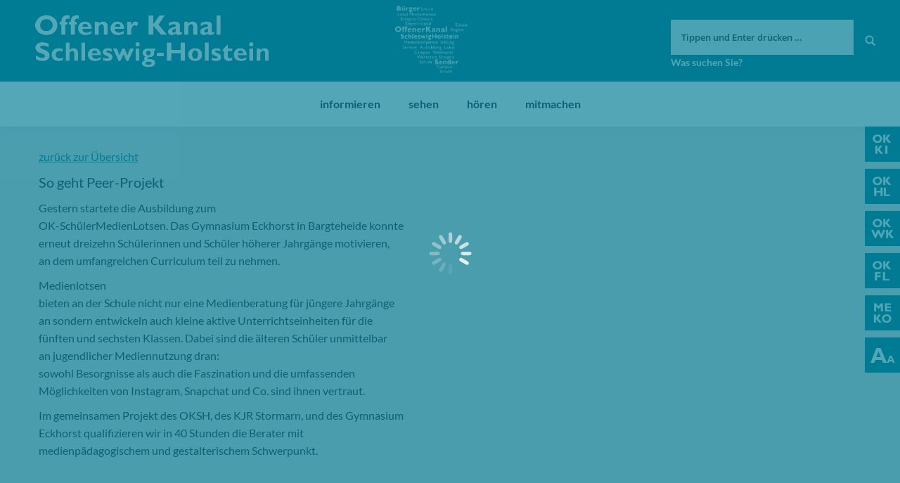

--- FILE ---
content_type: text/html; charset=UTF-8
request_url: https://www.oksh.de/so-geht-peer-projekt/
body_size: 13808
content:
<!DOCTYPE html>
<!--[if lt IE 10 ]>
<html lang="de-DE" prefix="og: http://ogp.me/ns#" class="old-ie no-js">
<![endif]-->
<!--[if !(IE 6) | !(IE 7) | !(IE 8)  ]><!-->
<html lang="de-DE" prefix="og: http://ogp.me/ns#" class="no-js">
<!--<![endif]-->
<head>
	<meta charset="UTF-8" />
		<meta name="viewport" content="width=device-width, initial-scale=1, maximum-scale=1">
		<link rel="profile" href="http://gmpg.org/xfn/11" />
	<link rel="pingback" href="https://www.oksh.de/xmlrpc.php" />
	<!--[if IE]>
	<script src="//html5shiv.googlecode.com/svn/trunk/html5.js"></script>
	<![endif]-->
	<title>So geht Peer-Projekt | Offener Kanal Schleswig-Holstein</title>
<script type="text/javascript">
function createCookie(a,d,b){if(b){var c=new Date;c.setTime(c.getTime()+864E5*b);b="; expires="+c.toGMTString()}else b="";document.cookie=a+"="+d+b+"; path=/"}function readCookie(a){a+="=";for(var d=document.cookie.split(";"),b=0;b<d.length;b++){for(var c=d[b];" "==c.charAt(0);)c=c.substring(1,c.length);if(0==c.indexOf(a))return c.substring(a.length,c.length)}return null}function eraseCookie(a){createCookie(a,"",-1)}
function areCookiesEnabled(){var a=!1;createCookie("testing","Hello",1);null!=readCookie("testing")&&(a=!0,eraseCookie("testing"));return a}(function(a){var d=readCookie("devicePixelRatio"),b=void 0===a.devicePixelRatio?1:a.devicePixelRatio;areCookiesEnabled()&&null==d&&(createCookie("devicePixelRatio",b,7),1!=b&&a.location.reload(!0))})(window);
</script>
<!-- This site is optimized with the Yoast SEO plugin v5.3.3 - https://yoast.com/wordpress/plugins/seo/ -->
<link rel="canonical" href="https://www.oksh.de/so-geht-peer-projekt/" />
<meta property="og:locale" content="de_DE" />
<meta property="og:type" content="article" />
<meta property="og:title" content="So geht Peer-Projekt | Offener Kanal Schleswig-Holstein" />
<meta property="og:description" content="Gestern startete die Ausbildung zum OK-SchülerMedienLotsen. Das Gymnasium Eckhorst in Bargteheide konnte erneut dreizehn Schülerinnen und Schüler höherer Jahrgänge motivieren, an dem umfangreichen Curriculum teil zu nehmen. Medienlotsen bieten an der Schule nicht nur eine Medienberatung für jüngere Jahrgänge an sondern entwickeln auch kleine aktive Unterrichtseinheiten für die fünften und sechsten Klassen. Dabei sind die&hellip;" />
<meta property="og:url" content="https://www.oksh.de/so-geht-peer-projekt/" />
<meta property="og:site_name" content="Offener Kanal Schleswig-Holstein" />
<meta property="article:section" content="Allgemein" />
<meta property="article:published_time" content="2017-02-27T08:51:00+01:00" />
<meta property="article:modified_time" content="2017-08-10T14:48:19+01:00" />
<meta property="og:updated_time" content="2017-08-10T14:48:19+01:00" />
<meta name="twitter:card" content="summary" />
<meta name="twitter:description" content="Gestern startete die Ausbildung zum OK-SchülerMedienLotsen. Das Gymnasium Eckhorst in Bargteheide konnte erneut dreizehn Schülerinnen und Schüler höherer Jahrgänge motivieren, an dem umfangreichen Curriculum teil zu nehmen. Medienlotsen bieten an der Schule nicht nur eine Medienberatung für jüngere Jahrgänge an sondern entwickeln auch kleine aktive Unterrichtseinheiten für die fünften und sechsten Klassen. Dabei sind die&hellip;" />
<meta name="twitter:title" content="So geht Peer-Projekt | Offener Kanal Schleswig-Holstein" />
<script type='application/ld+json'>{"@context":"http:\/\/schema.org","@type":"WebSite","@id":"#website","url":"https:\/\/www.oksh.de\/","name":"Offener Kanal Schleswig-Holstein","potentialAction":{"@type":"SearchAction","target":"https:\/\/www.oksh.de\/?s={search_term_string}","query-input":"required name=search_term_string"}}</script>
<!-- / Yoast SEO plugin. -->

<link rel='dns-prefetch' href='//s.w.org' />
<link rel="alternate" type="application/rss+xml" title="Offener Kanal Schleswig-Holstein &raquo; Feed" href="https://www.oksh.de/feed/" />
<link rel="alternate" type="application/rss+xml" title="Offener Kanal Schleswig-Holstein &raquo; Kommentar-Feed" href="https://www.oksh.de/comments/feed/" />
		<script type="text/javascript">
			window._wpemojiSettings = {"baseUrl":"https:\/\/s.w.org\/images\/core\/emoji\/11\/72x72\/","ext":".png","svgUrl":"https:\/\/s.w.org\/images\/core\/emoji\/11\/svg\/","svgExt":".svg","source":{"concatemoji":"https:\/\/www.oksh.de\/wp-includes\/js\/wp-emoji-release.min.js?ver=4.9.8"}};
			!function(a,b,c){function d(a,b){var c=String.fromCharCode;l.clearRect(0,0,k.width,k.height),l.fillText(c.apply(this,a),0,0);var d=k.toDataURL();l.clearRect(0,0,k.width,k.height),l.fillText(c.apply(this,b),0,0);var e=k.toDataURL();return d===e}function e(a){var b;if(!l||!l.fillText)return!1;switch(l.textBaseline="top",l.font="600 32px Arial",a){case"flag":return!(b=d([55356,56826,55356,56819],[55356,56826,8203,55356,56819]))&&(b=d([55356,57332,56128,56423,56128,56418,56128,56421,56128,56430,56128,56423,56128,56447],[55356,57332,8203,56128,56423,8203,56128,56418,8203,56128,56421,8203,56128,56430,8203,56128,56423,8203,56128,56447]),!b);case"emoji":return b=d([55358,56760,9792,65039],[55358,56760,8203,9792,65039]),!b}return!1}function f(a){var c=b.createElement("script");c.src=a,c.defer=c.type="text/javascript",b.getElementsByTagName("head")[0].appendChild(c)}var g,h,i,j,k=b.createElement("canvas"),l=k.getContext&&k.getContext("2d");for(j=Array("flag","emoji"),c.supports={everything:!0,everythingExceptFlag:!0},i=0;i<j.length;i++)c.supports[j[i]]=e(j[i]),c.supports.everything=c.supports.everything&&c.supports[j[i]],"flag"!==j[i]&&(c.supports.everythingExceptFlag=c.supports.everythingExceptFlag&&c.supports[j[i]]);c.supports.everythingExceptFlag=c.supports.everythingExceptFlag&&!c.supports.flag,c.DOMReady=!1,c.readyCallback=function(){c.DOMReady=!0},c.supports.everything||(h=function(){c.readyCallback()},b.addEventListener?(b.addEventListener("DOMContentLoaded",h,!1),a.addEventListener("load",h,!1)):(a.attachEvent("onload",h),b.attachEvent("onreadystatechange",function(){"complete"===b.readyState&&c.readyCallback()})),g=c.source||{},g.concatemoji?f(g.concatemoji):g.wpemoji&&g.twemoji&&(f(g.twemoji),f(g.wpemoji)))}(window,document,window._wpemojiSettings);
		</script>
		<style type="text/css">
img.wp-smiley,
img.emoji {
	display: inline !important;
	border: none !important;
	box-shadow: none !important;
	height: 1em !important;
	width: 1em !important;
	margin: 0 .07em !important;
	vertical-align: -0.1em !important;
	background: none !important;
	padding: 0 !important;
}
</style>
<link rel='stylesheet' id='wgtl-sidebar-css'  href='https://www.oksh.de/wp-content/plugins/wgtl_floating_buttons/css/sidebar.css?ver=3' type='text/css' media='all' />
<link rel='stylesheet' id='wgtl-cutegrids-css'  href='https://www.oksh.de/wp-content/plugins/wgtl_floating_buttons/css/cutegrids.css?ver=4.9.8' type='text/css' media='all' />
<link rel='stylesheet' id='bradmax-player-css'  href='https://www.oksh.de/wp-content/plugins/bradmax-player/assets/css/style.css?ver=4.9.8' type='text/css' media='all' />
<link rel='stylesheet' id='contact-form-7-css'  href='https://www.oksh.de/wp-content/plugins/contact-form-7/includes/css/styles.css?ver=4.9' type='text/css' media='all' />
<link rel='stylesheet' id='rs-plugin-settings-css'  href='https://www.oksh.de/wp-content/plugins/revslider/public/assets/css/settings.css?ver=5.3.1.5' type='text/css' media='all' />
<style id='rs-plugin-settings-inline-css' type='text/css'>
#rs-demo-id {}
</style>
<link rel='stylesheet' id='netsposts_css-css'  href='https://www.oksh.de/wp-content/plugins/network-posts-extended/css/net_posts_extended.css?ver=4.9.8' type='text/css' media='all' />
<link rel='stylesheet' id='tablepress-default-css'  href='https://www.oksh.de/wp-content/uploads/tablepress-combined.min.css?ver=13' type='text/css' media='all' />
<link rel='stylesheet' id='dt-main-css'  href='https://www.oksh.de/wp-content/themes/dt-the7/css/main.min.css?ver=1.0.0' type='text/css' media='all' />
<style id='dt-main-inline-css' type='text/css'>
body #load {
  display: block;
  height: 100%;
  overflow: hidden;
  position: fixed;
  width: 100%;
  z-index: 9901;
  opacity: 1;
  visibility: visible;
  -webkit-transition: all .35s ease-out;
  transition: all .35s ease-out;
}
body #load.loader-removed {
  opacity: 0;
  visibility: hidden;
}
.load-wrap {
  width: 100%;
  height: 100%;
  background-position: center center;
  background-repeat: no-repeat;
  text-align: center;
}
.load-wrap > svg {
  position: absolute;
  top: 50%;
  left: 50%;
  -ms-transform: translate(-50%,-50%);
  -webkit-transform: translate(-50%,-50%);
  transform: translate(-50%,-50%);
}
#load {
  background-color: rgba(0,124,148,0.96);
}
.uil-default rect:not(.bk) {
  fill: #ffffff;
}
.uil-ring > path {
  fill: #ffffff;
}
.ring-loader .circle {
  fill: #ffffff;
}
.ring-loader .moving-circle {
  fill: #ffffff;
}
.uil-hourglass .glass {
  stroke: #ffffff;
}
.uil-hourglass .sand {
  fill: #ffffff;
}
.spinner-loader .load-wrap {
  background-image: url("data:image/svg+xml,%3Csvg width='75px' height='75px' xmlns='http://www.w3.org/2000/svg' viewBox='0 0 100 100' preserveAspectRatio='xMidYMid' class='uil-default'%3E%3Crect x='0' y='0' width='100' height='100' fill='none' class='bk'%3E%3C/rect%3E%3Crect  x='46.5' y='40' width='7' height='20' rx='5' ry='5' fill='%23ffffff' transform='rotate(0 50 50) translate(0 -30)'%3E  %3Canimate attributeName='opacity' from='1' to='0' dur='1s' begin='0s' repeatCount='indefinite'/%3E%3C/rect%3E%3Crect  x='46.5' y='40' width='7' height='20' rx='5' ry='5' fill='%23ffffff' transform='rotate(30 50 50) translate(0 -30)'%3E  %3Canimate attributeName='opacity' from='1' to='0' dur='1s' begin='0.08333333333333333s' repeatCount='indefinite'/%3E%3C/rect%3E%3Crect  x='46.5' y='40' width='7' height='20' rx='5' ry='5' fill='%23ffffff' transform='rotate(60 50 50) translate(0 -30)'%3E  %3Canimate attributeName='opacity' from='1' to='0' dur='1s' begin='0.16666666666666666s' repeatCount='indefinite'/%3E%3C/rect%3E%3Crect  x='46.5' y='40' width='7' height='20' rx='5' ry='5' fill='%23ffffff' transform='rotate(90 50 50) translate(0 -30)'%3E  %3Canimate attributeName='opacity' from='1' to='0' dur='1s' begin='0.25s' repeatCount='indefinite'/%3E%3C/rect%3E%3Crect  x='46.5' y='40' width='7' height='20' rx='5' ry='5' fill='%23ffffff' transform='rotate(120 50 50) translate(0 -30)'%3E  %3Canimate attributeName='opacity' from='1' to='0' dur='1s' begin='0.3333333333333333s' repeatCount='indefinite'/%3E%3C/rect%3E%3Crect  x='46.5' y='40' width='7' height='20' rx='5' ry='5' fill='%23ffffff' transform='rotate(150 50 50) translate(0 -30)'%3E  %3Canimate attributeName='opacity' from='1' to='0' dur='1s' begin='0.4166666666666667s' repeatCount='indefinite'/%3E%3C/rect%3E%3Crect  x='46.5' y='40' width='7' height='20' rx='5' ry='5' fill='%23ffffff' transform='rotate(180 50 50) translate(0 -30)'%3E  %3Canimate attributeName='opacity' from='1' to='0' dur='1s' begin='0.5s' repeatCount='indefinite'/%3E%3C/rect%3E%3Crect  x='46.5' y='40' width='7' height='20' rx='5' ry='5' fill='%23ffffff' transform='rotate(210 50 50) translate(0 -30)'%3E  %3Canimate attributeName='opacity' from='1' to='0' dur='1s' begin='0.5833333333333334s' repeatCount='indefinite'/%3E%3C/rect%3E%3Crect  x='46.5' y='40' width='7' height='20' rx='5' ry='5' fill='%23ffffff' transform='rotate(240 50 50) translate(0 -30)'%3E  %3Canimate attributeName='opacity' from='1' to='0' dur='1s' begin='0.6666666666666666s' repeatCount='indefinite'/%3E%3C/rect%3E%3Crect  x='46.5' y='40' width='7' height='20' rx='5' ry='5' fill='%23ffffff' transform='rotate(270 50 50) translate(0 -30)'%3E  %3Canimate attributeName='opacity' from='1' to='0' dur='1s' begin='0.75s' repeatCount='indefinite'/%3E%3C/rect%3E%3Crect  x='46.5' y='40' width='7' height='20' rx='5' ry='5' fill='%23ffffff' transform='rotate(300 50 50) translate(0 -30)'%3E  %3Canimate attributeName='opacity' from='1' to='0' dur='1s' begin='0.8333333333333334s' repeatCount='indefinite'/%3E%3C/rect%3E%3Crect  x='46.5' y='40' width='7' height='20' rx='5' ry='5' fill='%23ffffff' transform='rotate(330 50 50) translate(0 -30)'%3E  %3Canimate attributeName='opacity' from='1' to='0' dur='1s' begin='0.9166666666666666s' repeatCount='indefinite'/%3E%3C/rect%3E%3C/svg%3E");
}
.ring-loader .load-wrap {
  background-image: url("data:image/svg+xml,%3Csvg xmlns='http://www.w3.org/2000/svg' viewBox='0 0 32 32' width='72' height='72' fill='%23ffffff'%3E   %3Cpath opacity='.25' d='M16 0 A16 16 0 0 0 16 32 A16 16 0 0 0 16 0 M16 4 A12 12 0 0 1 16 28 A12 12 0 0 1 16 4'/%3E   %3Cpath d='M16 0 A16 16 0 0 1 32 16 L28 16 A12 12 0 0 0 16 4z'%3E     %3CanimateTransform attributeName='transform' type='rotate' from='0 16 16' to='360 16 16' dur='0.8s' repeatCount='indefinite' /%3E   %3C/path%3E %3C/svg%3E");
}
.hourglass-loader .load-wrap {
  background-image: url("data:image/svg+xml,%3Csvg xmlns='http://www.w3.org/2000/svg' viewBox='0 0 32 32' width='72' height='72' fill='%23ffffff'%3E   %3Cpath transform='translate(2)' d='M0 12 V20 H4 V12z'%3E      %3Canimate attributeName='d' values='M0 12 V20 H4 V12z; M0 4 V28 H4 V4z; M0 12 V20 H4 V12z; M0 12 V20 H4 V12z' dur='1.2s' repeatCount='indefinite' begin='0' keytimes='0;.2;.5;1' keySplines='0.2 0.2 0.4 0.8;0.2 0.6 0.4 0.8;0.2 0.8 0.4 0.8' calcMode='spline'  /%3E   %3C/path%3E   %3Cpath transform='translate(8)' d='M0 12 V20 H4 V12z'%3E     %3Canimate attributeName='d' values='M0 12 V20 H4 V12z; M0 4 V28 H4 V4z; M0 12 V20 H4 V12z; M0 12 V20 H4 V12z' dur='1.2s' repeatCount='indefinite' begin='0.2' keytimes='0;.2;.5;1' keySplines='0.2 0.2 0.4 0.8;0.2 0.6 0.4 0.8;0.2 0.8 0.4 0.8' calcMode='spline'  /%3E   %3C/path%3E   %3Cpath transform='translate(14)' d='M0 12 V20 H4 V12z'%3E     %3Canimate attributeName='d' values='M0 12 V20 H4 V12z; M0 4 V28 H4 V4z; M0 12 V20 H4 V12z; M0 12 V20 H4 V12z' dur='1.2s' repeatCount='indefinite' begin='0.4' keytimes='0;.2;.5;1' keySplines='0.2 0.2 0.4 0.8;0.2 0.6 0.4 0.8;0.2 0.8 0.4 0.8' calcMode='spline' /%3E   %3C/path%3E   %3Cpath transform='translate(20)' d='M0 12 V20 H4 V12z'%3E     %3Canimate attributeName='d' values='M0 12 V20 H4 V12z; M0 4 V28 H4 V4z; M0 12 V20 H4 V12z; M0 12 V20 H4 V12z' dur='1.2s' repeatCount='indefinite' begin='0.6' keytimes='0;.2;.5;1' keySplines='0.2 0.2 0.4 0.8;0.2 0.6 0.4 0.8;0.2 0.8 0.4 0.8' calcMode='spline' /%3E   %3C/path%3E   %3Cpath transform='translate(26)' d='M0 12 V20 H4 V12z'%3E     %3Canimate attributeName='d' values='M0 12 V20 H4 V12z; M0 4 V28 H4 V4z; M0 12 V20 H4 V12z; M0 12 V20 H4 V12z' dur='1.2s' repeatCount='indefinite' begin='0.8' keytimes='0;.2;.5;1' keySplines='0.2 0.2 0.4 0.8;0.2 0.6 0.4 0.8;0.2 0.8 0.4 0.8' calcMode='spline' /%3E   %3C/path%3E %3C/svg%3E");
}

</style>
<!--[if lt IE 10]>
<link rel='stylesheet' id='dt-old-ie-css'  href='https://www.oksh.de/wp-content/themes/dt-the7/css/old-ie.css?ver=1.0.0' type='text/css' media='all' />
<![endif]-->
<link rel='stylesheet' id='dt-awsome-fonts-css'  href='https://www.oksh.de/wp-content/themes/dt-the7/fonts/FontAwesome/css/font-awesome.min.css?ver=1.0.0' type='text/css' media='all' />
<link rel='stylesheet' id='dt-fontello-css'  href='https://www.oksh.de/wp-content/themes/dt-the7/fonts/fontello/css/fontello.min.css?ver=1.0.0' type='text/css' media='all' />
<link rel='stylesheet' id='the7pt-static-css'  href='https://www.oksh.de/wp-content/themes/dt-the7/css/post-type.css?ver=1.0.0' type='text/css' media='all' />
<!--[if lt IE 10]>
<link rel='stylesheet' id='dt-custom-old-ie.less-css'  href='https://www.oksh.de/wp-content/uploads/wp-less/dt-the7/css/custom-old-ie-cda8197bd8.css?ver=1.0.0' type='text/css' media='all' />
<![endif]-->
<link rel='stylesheet' id='dt-custom.less-css'  href='https://www.oksh.de/wp-content/uploads/wp-less/dt-the7/css/custom-cda8197bd8.css?ver=1.0.0' type='text/css' media='all' />
<link rel='stylesheet' id='dt-media.less-css'  href='https://www.oksh.de/wp-content/uploads/wp-less/dt-the7/css/media-cda8197bd8.css?ver=1.0.0' type='text/css' media='all' />
<link rel='stylesheet' id='the7pt.less-css'  href='https://www.oksh.de/wp-content/uploads/wp-less/dt-the7/css/post-type-dynamic-cda8197bd8.css?ver=1.0.0' type='text/css' media='all' />
<link rel='stylesheet' id='style-css'  href='https://www.oksh.de/wp-content/themes/dt-the7-child/style.css?ver=1.0.0' type='text/css' media='all' />
<style id='style-inline-css' type='text/css'>
/*breadcrumbs background color*/
.page-title .breadcrumbs {
background-color: rgba(0, 0, 0, 0.05);
}
</style>
<script type='text/javascript' src='https://www.oksh.de/wp-includes/js/jquery/jquery.js?ver=1.12.4'></script>
<script type='text/javascript' src='https://www.oksh.de/wp-includes/js/jquery/jquery-migrate.min.js?ver=1.4.1'></script>
<script type='text/javascript' src='https://www.oksh.de/wp-content/plugins/bradmax-player/assets/js/default_player.js?ver=2.10.6'></script>
<script type='text/javascript' src='https://www.oksh.de/wp-content/plugins/revslider/public/assets/js/jquery.themepunch.tools.min.js?ver=5.3.1.5'></script>
<script type='text/javascript' src='https://www.oksh.de/wp-content/plugins/revslider/public/assets/js/jquery.themepunch.revolution.min.js?ver=5.3.1.5'></script>
<script type='text/javascript' src='https://www.oksh.de/wp-content/themes/dt-the7-child/js/wgtl.js?ver=4.9.8'></script>
<script type='text/javascript'>
/* <![CDATA[ */
var dtLocal = {"themeUrl":"https:\/\/www.oksh.de\/wp-content\/themes\/dt-the7","passText":"Um diesen gesch\u00fctzten Eintrag anzusehen, geben Sie bitte das Passwort ein:","moreButtonText":{"loading":"Lade..."},"postID":"874","ajaxurl":"https:\/\/www.oksh.de\/wp-admin\/admin-ajax.php","contactNonce":"447f4ffeea","ajaxNonce":"ad3446d8dc","pageData":"","themeSettings":{"smoothScroll":"off","lazyLoading":false,"accentColor":{"mode":"solid","color":"#007c93"},"floatingHeader":{"showAfter":140,"showMenu":true,"height":60,"logo":{"showLogo":false,"html":"<img class=\" preload-me\" src=\"https:\/\/www.oksh.de\/wp-content\/themes\/dt-the7\/inc\/presets\/images\/full\/skin07s.header-style-floating-logo-regular.png\" srcset=\"https:\/\/www.oksh.de\/wp-content\/themes\/dt-the7\/inc\/presets\/images\/full\/skin07s.header-style-floating-logo-regular.png 146w, https:\/\/www.oksh.de\/wp-content\/themes\/dt-the7\/inc\/presets\/images\/full\/skin07s.header-style-floating-logo-hd.png 292w\" width=\"146\" height=\"28\"   sizes=\"146px\" alt=\"Offener Kanal Schleswig-Holstein\" \/>"}},"mobileHeader":{"firstSwitchPoint":768,"secondSwitchPoint":426},"content":{"responsivenessTreshold":970,"textColor":"#262b2e","headerColor":"#262b2e"},"stripes":{"stripe1":{"textColor":"#676b6d","headerColor":"#262b2e"},"stripe2":{"textColor":"#ffffff","headerColor":"#ffffff"},"stripe3":{"textColor":"#262b2e","headerColor":"#262b2e"}}},"VCMobileScreenWidth":"768"};
/* ]]> */
</script>
<script type='text/javascript' src='https://www.oksh.de/wp-content/themes/dt-the7/js/above-the-fold.min.js?ver=1.0.0'></script>
<link rel='https://api.w.org/' href='https://www.oksh.de/wp-json/' />
<link rel="EditURI" type="application/rsd+xml" title="RSD" href="https://www.oksh.de/xmlrpc.php?rsd" />
<link rel="wlwmanifest" type="application/wlwmanifest+xml" href="https://www.oksh.de/wp-includes/wlwmanifest.xml" /> 
<meta name="generator" content="WordPress 4.9.8" />
<link rel='shortlink' href='https://www.oksh.de/?p=874' />
<link rel="alternate" type="application/json+oembed" href="https://www.oksh.de/wp-json/oembed/1.0/embed?url=https%3A%2F%2Fwww.oksh.de%2Fso-geht-peer-projekt%2F" />
<link rel="alternate" type="text/xml+oembed" href="https://www.oksh.de/wp-json/oembed/1.0/embed?url=https%3A%2F%2Fwww.oksh.de%2Fso-geht-peer-projekt%2F&#038;format=xml" />
<link rel="apple-touch-icon" sizes="180x180" href="https://www.oksh.de/wp-content/uploads/2017/08/touchicon-180.png" />
<link rel="icon" sizes="192x192" href="https://www.oksh.de/wp-content/uploads/2017/08/touchicon-192.png" />
<meta name="generator" content="Powered by Visual Composer - drag and drop page builder for WordPress."/>
<!--[if lte IE 9]><link rel="stylesheet" type="text/css" href="https://www.oksh.de/wp-content/plugins/js_composer/assets/css/vc_lte_ie9.min.css" media="screen"><![endif]--><meta name="generator" content="Powered by Slider Revolution 5.3.1.5 - responsive, Mobile-Friendly Slider Plugin for WordPress with comfortable drag and drop interface." />
<script type="text/javascript">
document.addEventListener("DOMContentLoaded", function(event) { 
	var $load = document.getElementById("load");
	
	var removeLoading = setTimeout(function() {
		$load.className += " loader-removed";
	}, 500);
});
</script>
<link rel="apple-touch-icon" href="https://www.oksh.de/wp-content/uploads/2017/08/touchicon-60.png">
<link rel="apple-touch-icon" sizes="76x76" href="https://www.oksh.de/wp-content/uploads/2017/08/touchicon-76.png">
<link rel="apple-touch-icon" sizes="120x120" href="https://www.oksh.de/wp-content/uploads/2017/08/touchicon-120.png">
<link rel="apple-touch-icon" sizes="152x152" href="https://www.oksh.de/wp-content/uploads/2017/08/touchicon-152.png">
<noscript><style type="text/css"> .wpb_animate_when_almost_visible { opacity: 1; }</style></noscript></head>
<body class="post-template-default single single-post postid-874 single-format-standard site-id-1 no-comments disabled-hover-icons click-effect-on-img overlay-cursor-on srcset-enabled btn-flat custom-btn-color custom-btn-hover-color contact-form-minimal accent-bullets bold-icons phantom-fade phantom-shadow-decoration phantom-logo-off floating-mobile-menu-icon top-header first-switch-logo-left first-switch-menu-right second-switch-logo-left second-switch-menu-right right-mobile-menu layzr-loading-on wpb-js-composer js-comp-ver-5.0.1 vc_responsive semitransparent-portfolio-icons album-minuatures-style-2">
<div id="load" class="spinner-loader">
	<div class="load-wrap"></div>
</div>
<div id="page">


<div class="masthead classic-header center bg-behind-menu widgets full-height full-width shadow-decoration dt-parent-menu-clickable show-device-logo show-mobile-logo" role="banner">

	
	<header class="header-bar">

						<div class="branding">

					<a href="https://www.oksh.de/"><img class=" preload-me" src="https://www.oksh.de/wp-content/uploads/2017/08/oksh-logo.png" srcset="https://www.oksh.de/wp-content/uploads/2017/08/oksh-logo.png 332w, https://www.oksh.de/wp-content/uploads/2017/08/oksh-logo-retina.png 663w" width="332" height="75"   sizes="332px" alt="Offener Kanal Schleswig-Holstein" /><img class="mobile-logo preload-me" src="https://www.oksh.de/wp-content/uploads/2017/08/oksh-signet.png" srcset="https://www.oksh.de/wp-content/uploads/2017/08/oksh-signet.png 70w, https://www.oksh.de/wp-content/uploads/2017/08/oksh-signet-x2.png 141w" width="70" height="60"   sizes="70px" alt="Offener Kanal Schleswig-Holstein" /></a>
					<div id="site-title" class="assistive-text">Offener Kanal Schleswig-Holstein</div>
					<div id="site-description" class="assistive-text"></div>

					<div class="mini-widgets"></div>
					<div class="mini-widgets"><div class="text-area hide-on-desktop near-logo-first-switch near-logo-second-switch"><p><a href="http://www.oksh.de/" class="map-logo"><img src="/wp-content/uploads/2017/08/oksh-map-logo.png"></a></p>
</div><div class="text-area show-on-desktop hide-on-first-switch hide-on-second-switch"><div class="fm-tv-logo"><img style="max-height:100px;" src="/wp-content/uploads/2024/07/OKSH_Logo_weiss-frei_gross.png"></div>
</div><div class="mini-search show-on-desktop near-logo-first-switch near-logo-second-switch">	<form class="searchform" role="search" method="get" action="https://www.oksh.de/">
		<input type="text" class="field searchform-s" name="s" value="" placeholder="Tippen und Enter drücken &hellip;" />
				<input type="submit" class="assistive-text searchsubmit" value="Los!" />
		<a href="#go" id="trigger-overlay" class="submit text-disable">&nbsp;</a>
	</form></div></div>
				</div>
		<nav class="navigation">

			<ul id="primary-menu" class="main-nav underline-decoration upwards-line outside-item-remove-margin" role="menu"><li class="menu-item menu-item-type-post_type menu-item-object-page menu-item-has-children menu-item-1019 first has-children"><a href='https://www.oksh.de/informieren/' data-level='1'><span class="menu-item-text"><span class="menu-text">informieren</span></span></a><ul class="sub-nav hover-style-click-bg level-arrows-on"><li class="menu-item menu-item-type-post_type menu-item-object-page menu-item-3360 first"><a href='https://www.oksh.de/informieren/aktuelles/' data-level='2'><span class="menu-item-text"><span class="menu-text">Aktuelles</span></span></a></li> <li class="menu-item menu-item-type-post_type menu-item-object-page menu-item-1026"><a href='https://www.oksh.de/informieren/was-ist-der-ok/' data-level='2'><span class="menu-item-text"><span class="menu-text">Was ist der OK?</span></span></a></li> <li class="menu-item menu-item-type-post_type menu-item-object-page menu-item-1020"><a href='https://www.oksh.de/informieren/die-ok-anstalt/' data-level='2'><span class="menu-item-text"><span class="menu-text">Die OK-Anstalt</span></span></a></li> <li class="menu-item menu-item-type-post_type menu-item-object-page menu-item-5489"><a href='https://www.oksh.de/informieren/service/' data-level='2'><span class="menu-item-text"><span class="menu-text">Service</span></span></a></li> <li class="menu-item menu-item-type-post_type menu-item-object-page menu-item-1025"><a href='https://www.oksh.de/informieren/team/' data-level='2'><span class="menu-item-text"><span class="menu-text">Team</span></span></a></li> <li class="menu-item menu-item-type-post_type menu-item-object-page menu-item-4874"><a href='https://www.oksh.de/informieren/stellenangebote/' data-level='2'><span class="menu-item-text"><span class="menu-text">Stellenangebote/Ausschreibungen</span></span></a></li> <li class="menu-item menu-item-type-post_type menu-item-object-page menu-item-32587"><a href='https://www.oksh.de/informieren/meko-foerderung/' data-level='2'><span class="menu-item-text"><span class="menu-text">Meko-Förderung</span></span></a></li> <li class="menu-item menu-item-type-post_type menu-item-object-page menu-item-has-children menu-item-1024 has-children"><a href='https://www.oksh.de/informieren/rechtsfragen/' data-level='2'><span class="menu-item-text"><span class="menu-text">Rechtsfragen</span></span></a><ul class="sub-nav hover-style-click-bg level-arrows-on"><li class="menu-item menu-item-type-post_type menu-item-object-page menu-item-2037 first"><a href='https://www.oksh.de/informieren/rechtsfragen/ok-gesetz/' data-level='3'><span class="menu-item-text"><span class="menu-text">OK-Gesetz</span></span></a></li> <li class="menu-item menu-item-type-post_type menu-item-object-page menu-item-has-children menu-item-14567 has-children"><a href='https://www.oksh.de/informieren/rechtsfragen/ok-hauptsatzung/' data-level='3'><span class="menu-item-text"><span class="menu-text">OK-Hauptsatzung</span></span></a><ul class="sub-nav hover-style-click-bg level-arrows-on"><li class="menu-item menu-item-type-post_type menu-item-object-page menu-item-26094 first"><a href='https://www.oksh.de/informieren/rechtsfragen/ok-hauptsatzung/4-aenderung-hauptsatzung/' data-level='4'><span class="menu-item-text"><span class="menu-text">4. Änderung Hauptsatzung</span></span></a></li> <li class="menu-item menu-item-type-post_type menu-item-object-page menu-item-14573"><a href='https://www.oksh.de/informieren/rechtsfragen/ok-hauptsatzung/3-aenderung-hauptsatzung/' data-level='4'><span class="menu-item-text"><span class="menu-text">3. Änderung Hauptsatzung</span></span></a></li> </ul></li> <li class="menu-item menu-item-type-post_type menu-item-object-page menu-item-has-children menu-item-1967 has-children"><a href='https://www.oksh.de/informieren/rechtsfragen/ok-nutzungssatzung-2/' data-level='3'><span class="menu-item-text"><span class="menu-text">OK-Nutzungssatzung</span></span></a><ul class="sub-nav hover-style-click-bg level-arrows-on"><li class="menu-item menu-item-type-post_type menu-item-object-page menu-item-14585 first"><a href='https://www.oksh.de/informieren/rechtsfragen/ok-nutzungssatzung-2/2-nachtragssatzung-ok-nutzungsatzung/' data-level='4'><span class="menu-item-text"><span class="menu-text">2. Nachtragssatzung (OK-Nutzungsatzung)</span></span></a></li> </ul></li> <li class="menu-item menu-item-type-post_type menu-item-object-page menu-item-4753"><a href='https://www.oksh.de/informieren/rechtsfragen/oksh-foerderrichtlinie-fuer-die-vermittlung-von-medienkompetenz/' data-level='3'><span class="menu-item-text"><span class="menu-text">Förderrichtlinie</span></span></a></li> <li class="menu-item menu-item-type-post_type menu-item-object-page menu-item-has-children menu-item-2035 has-children"><a href='https://www.oksh.de/informieren/rechtsfragen/jahresabschluss/' data-level='3'><span class="menu-item-text"><span class="menu-text">Jahresabschluss</span></span></a><ul class="sub-nav hover-style-click-bg level-arrows-on"><li class="menu-item menu-item-type-post_type menu-item-object-page menu-item-49741 first"><a href='https://www.oksh.de/informieren/rechtsfragen/jahresabschluss/jahresabschluss-2024/' data-level='4'><span class="menu-item-text"><span class="menu-text">Jahresabschluss 2024</span></span></a></li> <li class="menu-item menu-item-type-post_type menu-item-object-page menu-item-44783"><a href='https://www.oksh.de/informieren/rechtsfragen/jahresabschluss/jahresabschluss-2023/' data-level='4'><span class="menu-item-text"><span class="menu-text">Jahresabschluss 2023</span></span></a></li> <li class="menu-item menu-item-type-post_type menu-item-object-page menu-item-40487"><a href='https://www.oksh.de/informieren/rechtsfragen/jahresabschluss/jahresabschluss-2022/' data-level='4'><span class="menu-item-text"><span class="menu-text">Jahresabschluss 2022</span></span></a></li> <li class="menu-item menu-item-type-post_type menu-item-object-page menu-item-34764"><a href='https://www.oksh.de/informieren/rechtsfragen/jahresabschluss/jahresabschluss-2021/' data-level='4'><span class="menu-item-text"><span class="menu-text">Jahresabschluss 2021</span></span></a></li> <li class="menu-item menu-item-type-post_type menu-item-object-page menu-item-32548"><a href='https://www.oksh.de/informieren/rechtsfragen/jahresabschluss/jahresabschluss-2020/' data-level='4'><span class="menu-item-text"><span class="menu-text">Jahresabschluss 2020</span></span></a></li> <li class="menu-item menu-item-type-post_type menu-item-object-page menu-item-21315"><a href='https://www.oksh.de/informieren/rechtsfragen/jahresabschluss/jahresabschluss-2019/' data-level='4'><span class="menu-item-text"><span class="menu-text">Jahresabschluss 2019</span></span></a></li> <li class="menu-item menu-item-type-post_type menu-item-object-page menu-item-15731"><a href='https://www.oksh.de/informieren/rechtsfragen/jahresabschluss/jahresabschluss-2018/' data-level='4'><span class="menu-item-text"><span class="menu-text">Jahresabschluss 2018</span></span></a></li> <li class="menu-item menu-item-type-post_type menu-item-object-page menu-item-10761"><a href='https://www.oksh.de/informieren/rechtsfragen/jahresabschluss/jahresabschluss-2017/' data-level='4'><span class="menu-item-text"><span class="menu-text">Jahresabschluss 2017</span></span></a></li> <li class="menu-item menu-item-type-post_type menu-item-object-page menu-item-2516"><a href='https://www.oksh.de/informieren/rechtsfragen/jahresabschluss/jahresabschluss-2016/' data-level='4'><span class="menu-item-text"><span class="menu-text">Jahresabschluss 2016</span></span></a></li> <li class="menu-item menu-item-type-post_type menu-item-object-page menu-item-2124"><a href='https://www.oksh.de/informieren/rechtsfragen/jahresabschluss/jahresabschluss-2015/' data-level='4'><span class="menu-item-text"><span class="menu-text">Jahresabschluss 2015</span></span></a></li> <li class="menu-item menu-item-type-post_type menu-item-object-page menu-item-2122"><a href='https://www.oksh.de/informieren/rechtsfragen/jahresabschluss/jahresabschluss-2014/' data-level='4'><span class="menu-item-text"><span class="menu-text">Jahresabschluss 2014</span></span></a></li> <li class="menu-item menu-item-type-post_type menu-item-object-page menu-item-2119"><a href='https://www.oksh.de/informieren/rechtsfragen/jahresabschluss/jahresabschluss-2013/' data-level='4'><span class="menu-item-text"><span class="menu-text">Jahresabschluss 2013</span></span></a></li> <li class="menu-item menu-item-type-post_type menu-item-object-page menu-item-2116"><a href='https://www.oksh.de/informieren/rechtsfragen/jahresabschluss/jahresabschluss-2012/' data-level='4'><span class="menu-item-text"><span class="menu-text">Jahresabschluss 2012</span></span></a></li> <li class="menu-item menu-item-type-post_type menu-item-object-page menu-item-2114"><a href='https://www.oksh.de/informieren/rechtsfragen/jahresabschluss/jahresabschluss-2011/' data-level='4'><span class="menu-item-text"><span class="menu-text">Jahresabschluss 2011</span></span></a></li> <li class="menu-item menu-item-type-post_type menu-item-object-page menu-item-2113"><a href='https://www.oksh.de/informieren/rechtsfragen/jahresabschluss/jahresabschluss-2010/' data-level='4'><span class="menu-item-text"><span class="menu-text">Jahresabschluss 2010</span></span></a></li> <li class="menu-item menu-item-type-post_type menu-item-object-page menu-item-2112"><a href='https://www.oksh.de/informieren/rechtsfragen/jahresabschluss/jahresabschluss-2009/' data-level='4'><span class="menu-item-text"><span class="menu-text">Jahresabschluss 2009</span></span></a></li> <li class="menu-item menu-item-type-post_type menu-item-object-page menu-item-2111"><a href='https://www.oksh.de/informieren/rechtsfragen/jahresabschluss/jahresabschluss-2008/' data-level='4'><span class="menu-item-text"><span class="menu-text">Jahresabschluss 2008</span></span></a></li> <li class="menu-item menu-item-type-post_type menu-item-object-page menu-item-2094"><a href='https://www.oksh.de/informieren/rechtsfragen/jahresabschluss/jahresabschluss-2007/' data-level='4'><span class="menu-item-text"><span class="menu-text">Jahresabschluss 2007</span></span></a></li> <li class="menu-item menu-item-type-post_type menu-item-object-page menu-item-2093"><a href='https://www.oksh.de/informieren/rechtsfragen/jahresabschluss/jahresabrechnung2006/' data-level='4'><span class="menu-item-text"><span class="menu-text">Jahresabschluss 2006</span></span></a></li> </ul></li> </ul></li> <li class="menu-item menu-item-type-post_type menu-item-object-page menu-item-42107"><a href='https://www.oksh.de/gleichstellungs-und-frauenfoerderplan-fuer-die-jahre-2023-2026/' data-level='2'><span class="menu-item-text"><span class="menu-text">Gleichstellungs- und Frauenförderplan für die Jahre 2023 – 2026</span></span></a></li> <li class="menu-item menu-item-type-post_type menu-item-object-page menu-item-4358"><a href='https://www.oksh.de/informieren/kontakt/' data-level='2'><span class="menu-item-text"><span class="menu-text">Kontakt</span></span></a></li> <li class="menu-item menu-item-type-post_type menu-item-object-page menu-item-1021"><a href='https://www.oksh.de/informieren/links/' data-level='2'><span class="menu-item-text"><span class="menu-text">Links</span></span></a></li> </ul></li> <li class="menu-item menu-item-type-post_type menu-item-object-page menu-item-has-children menu-item-1027 has-children"><a href='https://www.oksh.de/sehen/' data-level='1'><span class="menu-item-text"><span class="menu-text">sehen</span></span></a><ul class="sub-nav hover-style-click-bg level-arrows-on"><li class="menu-item menu-item-type-post_type menu-item-object-page menu-item-1031 first"><a href='https://www.oksh.de/sehen/ok-fernsehen/' data-level='2'><span class="menu-item-text"><span class="menu-text">OK Fernsehen</span></span></a></li> <li class="menu-item menu-item-type-post_type menu-item-object-page menu-item-1029"><a href='https://www.oksh.de/sehen/kiel-tv-im-ok-kiel/' data-level='2'><span class="menu-item-text"><span class="menu-text">Kiel TV im OK Kiel</span></span></a></li> <li class="menu-item menu-item-type-post_type menu-item-object-page menu-item-1028"><a href='https://www.oksh.de/sehen/flensburg-tv-im-ok-flensburg/' data-level='2'><span class="menu-item-text"><span class="menu-text">Flensburg TV im OK Flensburg</span></span></a></li> <li class="menu-item menu-item-type-post_type menu-item-object-page menu-item-1030"><a href='https://www.oksh.de/sehen/mediathek/' data-level='2'><span class="menu-item-text"><span class="menu-text">Mediathek</span></span></a></li> <li class="menu-item menu-item-type-post_type menu-item-object-page menu-item-1032"><a href='https://www.oksh.de/sehen/sendegebiet/' data-level='2'><span class="menu-item-text"><span class="menu-text">Sendegebiet</span></span></a></li> </ul></li> <li class="menu-item menu-item-type-post_type menu-item-object-page menu-item-has-children menu-item-1010 has-children"><a href='https://www.oksh.de/hoeren/' data-level='1'><span class="menu-item-text"><span class="menu-text">hören</span></span></a><ul class="sub-nav hover-style-click-bg level-arrows-on"><li class="menu-item menu-item-type-post_type menu-item-object-page menu-item-1015 first"><a href='https://www.oksh.de/hoeren/ok-radio/' data-level='2'><span class="menu-item-text"><span class="menu-text">OK Radio</span></span></a></li> <li class="menu-item menu-item-type-post_type menu-item-object-page menu-item-1012"><a href='https://www.oksh.de/hoeren/kiel-fm-im-ok-kiel/' data-level='2'><span class="menu-item-text"><span class="menu-text">Kiel FM im OK Kiel</span></span></a></li> <li class="menu-item menu-item-type-post_type menu-item-object-page menu-item-1013"><a href='https://www.oksh.de/hoeren/luebeck-fm-im-ok-luebeck/' data-level='2'><span class="menu-item-text"><span class="menu-text">Lübeck FM im OK Lübeck</span></span></a></li> <li class="menu-item menu-item-type-post_type menu-item-object-page menu-item-1018"><a href='https://www.oksh.de/hoeren/westkueste-fm-im-ok-westkueste/' data-level='2'><span class="menu-item-text"><span class="menu-text">Westküste FM im OK Westküste</span></span></a></li> <li class="menu-item menu-item-type-post_type menu-item-object-page menu-item-19949"><a href='https://www.oksh.de/hoeren/audioproduktionhome/' data-level='2'><span class="menu-item-text"><span class="menu-text">Audioproduktion@home</span></span></a></li> <li class="menu-item menu-item-type-post_type menu-item-object-page menu-item-1014"><a href='https://www.oksh.de/hoeren/mediathek/' data-level='2'><span class="menu-item-text"><span class="menu-text">Mediathek</span></span></a></li> <li class="menu-item menu-item-type-post_type menu-item-object-page menu-item-1017"><a href='https://www.oksh.de/hoeren/sendegebiet/' data-level='2'><span class="menu-item-text"><span class="menu-text">Sendegebiet</span></span></a></li> </ul></li> <li class="menu-item menu-item-type-post_type menu-item-object-page menu-item-has-children menu-item-1033 has-children"><a href='https://www.oksh.de/mitmachen/' data-level='1'><span class="menu-item-text"><span class="menu-text">mitmachen</span></span></a><ul class="sub-nav hover-style-click-bg level-arrows-on"><li class="menu-item menu-item-type-post_type menu-item-object-page menu-item-1037 first"><a href='https://www.oksh.de/mitmachen/mitmach-konzept/' data-level='2'><span class="menu-item-text"><span class="menu-text">Mitmach-Konzept</span></span></a></li> <li class="menu-item menu-item-type-post_type menu-item-object-page menu-item-37590"><a href='https://www.oksh.de/medien-kreativ-2/' data-level='2'><span class="menu-item-text"><span class="menu-text">Medien kreativ</span></span></a></li> <li class="menu-item menu-item-type-post_type menu-item-object-page menu-item-33791"><a href='https://www.oksh.de/mitmachen/oksh-radiotag/' data-level='2'><span class="menu-item-text"><span class="menu-text">OKSH Radiotag</span></span></a></li> <li class="menu-item menu-item-type-post_type menu-item-object-page menu-item-34847"><a href='https://www.oksh.de/mitmachen/digitale-woche-kiel/' data-level='2'><span class="menu-item-text"><span class="menu-text">Digitale Woche Kiel</span></span></a></li> <li class="menu-item menu-item-type-post_type menu-item-object-page menu-item-has-children menu-item-47470 has-children"><a href='https://www.oksh.de/mitmachen/digital-learning-campus/' data-level='2'><span class="menu-item-text"><span class="menu-text">Digital Learning Campus</span></span></a><ul class="sub-nav hover-style-click-bg level-arrows-on"><li class="menu-item menu-item-type-post_type menu-item-object-page menu-item-47469 first"><a href='https://www.oksh.de/mitmachen/digital-learning-campus/seedigital-kiel/' data-level='3'><span class="menu-item-text"><span class="menu-text">SEE-digital Kiel</span></span></a></li> <li class="menu-item menu-item-type-post_type menu-item-object-page menu-item-47659"><a href='https://www.oksh.de/mitmachen/digital-learning-campus/luebeck-lernt-zukunft/' data-level='3'><span class="menu-item-text"><span class="menu-text">Lübeck lernt Zukunft</span></span></a></li> </ul></li> <li class="menu-item menu-item-type-post_type menu-item-object-page menu-item-1040"><a href='https://www.oksh.de/mitmachen/seminare/' data-level='2'><span class="menu-item-text"><span class="menu-text">Seminare</span></span></a></li> <li class="menu-item menu-item-type-post_type menu-item-object-page menu-item-has-children menu-item-1041 has-children"><a href='https://www.oksh.de/mitmachen/senden/' data-level='2'><span class="menu-item-text"><span class="menu-text">Senden</span></span></a><ul class="sub-nav hover-style-click-bg level-arrows-on"><li class="menu-item menu-item-type-post_type menu-item-object-page menu-item-3096 first"><a href='https://www.oksh.de/mitmachen/senden/foerderunde/' data-level='3'><span class="menu-item-text"><span class="menu-text">FördeRunde</span></span></a></li> <li class="menu-item menu-item-type-post_type menu-item-object-page menu-item-3095"><a href='https://www.oksh.de/mitmachen/senden/kieler-rathausrunde/' data-level='3'><span class="menu-item-text"><span class="menu-text">Kieler RathausRunde</span></span></a></li> <li class="menu-item menu-item-type-post_type menu-item-object-page menu-item-3093"><a href='https://www.oksh.de/mitmachen/senden/landtag/' data-level='3'><span class="menu-item-text"><span class="menu-text">Landtag</span></span></a></li> <li class="menu-item menu-item-type-post_type menu-item-object-page menu-item-3092"><a href='https://www.oksh.de/mitmachen/senden/politiksprechstunde/' data-level='3'><span class="menu-item-text"><span class="menu-text">Politiksprechstunde</span></span></a></li> <li class="menu-item menu-item-type-post_type menu-item-object-page menu-item-3091"><a href='https://www.oksh.de/mitmachen/senden/kommunalpolitik/' data-level='3'><span class="menu-item-text"><span class="menu-text">Kommunalpolitik</span></span></a></li> <li class="menu-item menu-item-type-post_type menu-item-object-page menu-item-3090"><a href='https://www.oksh.de/mitmachen/senden/wahlberichterstattung/' data-level='3'><span class="menu-item-text"><span class="menu-text">Wahlberichterstattung</span></span></a></li> <li class="menu-item menu-item-type-post_type menu-item-object-page menu-item-3123"><a href='https://www.oksh.de/mitmachen/senden/friiskfunk/' data-level='3'><span class="menu-item-text"><span class="menu-text">FriiskFunk</span></span></a></li> <li class="menu-item menu-item-type-post_type menu-item-object-page menu-item-3130"><a href='https://www.oksh.de/mitmachen/senden/ok-aktuell/' data-level='3'><span class="menu-item-text"><span class="menu-text">OK aktuell</span></span></a></li> <li class="menu-item menu-item-type-post_type menu-item-object-page menu-item-3134"><a href='https://www.oksh.de/mitmachen/senden/kielfunk/' data-level='3'><span class="menu-item-text"><span class="menu-text">KielFunk</span></span></a></li> <li class="menu-item menu-item-type-post_type menu-item-object-page menu-item-3133"><a href='https://www.oksh.de/mitmachen/senden/campusradio/' data-level='3'><span class="menu-item-text"><span class="menu-text">Campusradio</span></span></a></li> </ul></li> <li class="menu-item menu-item-type-post_type menu-item-object-page menu-item-45390"><a href='https://www.oksh.de/mitmachen/lernen/' data-level='2'><span class="menu-item-text"><span class="menu-text">Medienkompetenz</span></span></a></li> <li class="menu-item menu-item-type-post_type menu-item-object-page menu-item-has-children menu-item-1042 has-children"><a href='https://www.oksh.de/mitmachen/wettbewerbe/' data-level='2'><span class="menu-item-text"><span class="menu-text">Wettbewerbe</span></span></a><ul class="sub-nav hover-style-click-bg level-arrows-on"><li class="menu-item menu-item-type-post_type menu-item-object-page menu-item-15864 first"><a href='https://www.oksh.de/mitmachen/wettbewerbe/medienkompetenzpreis-des-landes-schleswig-holstein/' data-level='3'><span class="menu-item-text"><span class="menu-text">Medienkompetenzpreis des Landes Schleswig-Holstein</span></span></a></li> <li class="menu-item menu-item-type-post_type menu-item-object-page menu-item-3196"><a href='https://www.oksh.de/mitmachen/wettbewerbe/hoermoewe/' data-level='3'><span class="menu-item-text"><span class="menu-text">HörMöwe</span></span></a></li> <li class="menu-item menu-item-type-post_type menu-item-object-page menu-item-3194"><a href='https://www.oksh.de/mitmachen/wettbewerbe/nur-48-stunden/' data-level='3'><span class="menu-item-text"><span class="menu-text">Nur 48 Stunden</span></span></a></li> <li class="menu-item menu-item-type-post_type menu-item-object-page menu-item-3191"><a href='https://www.oksh.de/mitmachen/wettbewerbe/clips-gegen-rechts/' data-level='3'><span class="menu-item-text"><span class="menu-text">Clips gegen Rechts</span></span></a></li> </ul></li> <li class="menu-item menu-item-type-post_type menu-item-object-page menu-item-has-children menu-item-1036 has-children"><a href='https://www.oksh.de/mitmachen/netzwerk-medienkompetenz-schleswig-holstein/' data-level='2'><span class="menu-item-text"><span class="menu-text">Netzwerk Medienkompetenz S-H</span></span></a><ul class="sub-nav hover-style-click-bg level-arrows-on"><li class="menu-item menu-item-type-post_type menu-item-object-page menu-item-45129 first"><a href='https://www.oksh.de/mitmachen/netzwerk-medienkompetenz-schleswig-holstein/medienkompetenzstrategie-sh/' data-level='3'><span class="menu-item-text"><span class="menu-text">Medienkompetenzstrategie SH</span></span></a></li> <li class="menu-item menu-item-type-post_type menu-item-object-page menu-item-7923"><a href='https://www.oksh.de/mitmachen/netzwerk-medienkompetenz-schleswig-holstein/lenkungsgruppe-2/' data-level='3'><span class="menu-item-text"><span class="menu-text">Lenkungsgruppe</span></span></a></li> <li class="menu-item menu-item-type-post_type menu-item-object-page menu-item-7940"><a href='https://www.oksh.de/mitmachen/netzwerk-medienkompetenz-schleswig-holstein/regionalkonferenzen/' data-level='3'><span class="menu-item-text"><span class="menu-text">Regionalkonferenzen</span></span></a></li> <li class="menu-item menu-item-type-post_type menu-item-object-page menu-item-7920"><a href='https://www.oksh.de/mitmachen/netzwerk-medienkompetenz-schleswig-holstein/mekofestival/' data-level='3'><span class="menu-item-text"><span class="menu-text">Meko-Festival</span></span></a></li> <li class="menu-item menu-item-type-post_type menu-item-object-page menu-item-7919"><a href='https://www.oksh.de/mitmachen/netzwerk-medienkompetenz-schleswig-holstein/saferinternetday/' data-level='3'><span class="menu-item-text"><span class="menu-text">SaferInternetDay</span></span></a></li> </ul></li> <li class="menu-item menu-item-type-post_type menu-item-object-page menu-item-1039"><a href='https://www.oksh.de/mitmachen/projektbibliothek/' data-level='2'><span class="menu-item-text"><span class="menu-text">Projektbibliothek</span></span></a></li> <li class="menu-item menu-item-type-post_type menu-item-object-page menu-item-has-children menu-item-1034 has-children"><a href='https://www.oksh.de/mitmachen/ausbildung-praktikum/' data-level='2'><span class="menu-item-text"><span class="menu-text">Ausbildung/ Praktikum</span></span></a><ul class="sub-nav hover-style-click-bg level-arrows-on"><li class="menu-item menu-item-type-post_type menu-item-object-page menu-item-3253 first"><a href='https://www.oksh.de/mitmachen/ausbildung-praktikum/mediengestalter_innen-bildton/' data-level='3'><span class="menu-item-text"><span class="menu-text">Mediengestalter_innen Bild/Ton</span></span></a></li> <li class="menu-item menu-item-type-post_type menu-item-object-page menu-item-3252"><a href='https://www.oksh.de/mitmachen/ausbildung-praktikum/freiwilliges-soziales-jahr-fsj-kultur/' data-level='3'><span class="menu-item-text"><span class="menu-text">Freiwilliges Soziales Jahr (FSJ) Kultur</span></span></a></li> <li class="menu-item menu-item-type-post_type menu-item-object-page menu-item-3251"><a href='https://www.oksh.de/mitmachen/ausbildung-praktikum/freiwilliges-soziales-jahr-fsj-politik/' data-level='3'><span class="menu-item-text"><span class="menu-text">Freiwilliges Soziales Jahr (FSJ) Politik</span></span></a></li> <li class="menu-item menu-item-type-post_type menu-item-object-page menu-item-3249"><a href='https://www.oksh.de/mitmachen/ausbildung-praktikum/praktikum/' data-level='3'><span class="menu-item-text"><span class="menu-text">Praktikum</span></span></a></li> </ul></li> </ul></li> </ul>
			
		</nav>

	</header>

</div><div class='dt-close-mobile-menu-icon'><span></span></div>
<div class='dt-mobile-header'>
	<ul id="mobile-menu" class="mobile-main-nav" role="menu">
		<li class="menu-item menu-item-type-post_type menu-item-object-page menu-item-has-children menu-item-1019 first has-children"><a href='https://www.oksh.de/informieren/' data-level='1'><span class="menu-item-text"><span class="menu-text">informieren</span></span></a><ul class="sub-nav hover-style-click-bg level-arrows-on"><li class="menu-item menu-item-type-post_type menu-item-object-page menu-item-3360 first"><a href='https://www.oksh.de/informieren/aktuelles/' data-level='2'><span class="menu-item-text"><span class="menu-text">Aktuelles</span></span></a></li> <li class="menu-item menu-item-type-post_type menu-item-object-page menu-item-1026"><a href='https://www.oksh.de/informieren/was-ist-der-ok/' data-level='2'><span class="menu-item-text"><span class="menu-text">Was ist der OK?</span></span></a></li> <li class="menu-item menu-item-type-post_type menu-item-object-page menu-item-1020"><a href='https://www.oksh.de/informieren/die-ok-anstalt/' data-level='2'><span class="menu-item-text"><span class="menu-text">Die OK-Anstalt</span></span></a></li> <li class="menu-item menu-item-type-post_type menu-item-object-page menu-item-5489"><a href='https://www.oksh.de/informieren/service/' data-level='2'><span class="menu-item-text"><span class="menu-text">Service</span></span></a></li> <li class="menu-item menu-item-type-post_type menu-item-object-page menu-item-1025"><a href='https://www.oksh.de/informieren/team/' data-level='2'><span class="menu-item-text"><span class="menu-text">Team</span></span></a></li> <li class="menu-item menu-item-type-post_type menu-item-object-page menu-item-4874"><a href='https://www.oksh.de/informieren/stellenangebote/' data-level='2'><span class="menu-item-text"><span class="menu-text">Stellenangebote/Ausschreibungen</span></span></a></li> <li class="menu-item menu-item-type-post_type menu-item-object-page menu-item-32587"><a href='https://www.oksh.de/informieren/meko-foerderung/' data-level='2'><span class="menu-item-text"><span class="menu-text">Meko-Förderung</span></span></a></li> <li class="menu-item menu-item-type-post_type menu-item-object-page menu-item-has-children menu-item-1024 has-children"><a href='https://www.oksh.de/informieren/rechtsfragen/' data-level='2'><span class="menu-item-text"><span class="menu-text">Rechtsfragen</span></span></a><ul class="sub-nav hover-style-click-bg level-arrows-on"><li class="menu-item menu-item-type-post_type menu-item-object-page menu-item-2037 first"><a href='https://www.oksh.de/informieren/rechtsfragen/ok-gesetz/' data-level='3'><span class="menu-item-text"><span class="menu-text">OK-Gesetz</span></span></a></li> <li class="menu-item menu-item-type-post_type menu-item-object-page menu-item-has-children menu-item-14567 has-children"><a href='https://www.oksh.de/informieren/rechtsfragen/ok-hauptsatzung/' data-level='3'><span class="menu-item-text"><span class="menu-text">OK-Hauptsatzung</span></span></a><ul class="sub-nav hover-style-click-bg level-arrows-on"><li class="menu-item menu-item-type-post_type menu-item-object-page menu-item-26094 first"><a href='https://www.oksh.de/informieren/rechtsfragen/ok-hauptsatzung/4-aenderung-hauptsatzung/' data-level='4'><span class="menu-item-text"><span class="menu-text">4. Änderung Hauptsatzung</span></span></a></li> <li class="menu-item menu-item-type-post_type menu-item-object-page menu-item-14573"><a href='https://www.oksh.de/informieren/rechtsfragen/ok-hauptsatzung/3-aenderung-hauptsatzung/' data-level='4'><span class="menu-item-text"><span class="menu-text">3. Änderung Hauptsatzung</span></span></a></li> </ul></li> <li class="menu-item menu-item-type-post_type menu-item-object-page menu-item-has-children menu-item-1967 has-children"><a href='https://www.oksh.de/informieren/rechtsfragen/ok-nutzungssatzung-2/' data-level='3'><span class="menu-item-text"><span class="menu-text">OK-Nutzungssatzung</span></span></a><ul class="sub-nav hover-style-click-bg level-arrows-on"><li class="menu-item menu-item-type-post_type menu-item-object-page menu-item-14585 first"><a href='https://www.oksh.de/informieren/rechtsfragen/ok-nutzungssatzung-2/2-nachtragssatzung-ok-nutzungsatzung/' data-level='4'><span class="menu-item-text"><span class="menu-text">2. Nachtragssatzung (OK-Nutzungsatzung)</span></span></a></li> </ul></li> <li class="menu-item menu-item-type-post_type menu-item-object-page menu-item-4753"><a href='https://www.oksh.de/informieren/rechtsfragen/oksh-foerderrichtlinie-fuer-die-vermittlung-von-medienkompetenz/' data-level='3'><span class="menu-item-text"><span class="menu-text">Förderrichtlinie</span></span></a></li> <li class="menu-item menu-item-type-post_type menu-item-object-page menu-item-has-children menu-item-2035 has-children"><a href='https://www.oksh.de/informieren/rechtsfragen/jahresabschluss/' data-level='3'><span class="menu-item-text"><span class="menu-text">Jahresabschluss</span></span></a><ul class="sub-nav hover-style-click-bg level-arrows-on"><li class="menu-item menu-item-type-post_type menu-item-object-page menu-item-49741 first"><a href='https://www.oksh.de/informieren/rechtsfragen/jahresabschluss/jahresabschluss-2024/' data-level='4'><span class="menu-item-text"><span class="menu-text">Jahresabschluss 2024</span></span></a></li> <li class="menu-item menu-item-type-post_type menu-item-object-page menu-item-44783"><a href='https://www.oksh.de/informieren/rechtsfragen/jahresabschluss/jahresabschluss-2023/' data-level='4'><span class="menu-item-text"><span class="menu-text">Jahresabschluss 2023</span></span></a></li> <li class="menu-item menu-item-type-post_type menu-item-object-page menu-item-40487"><a href='https://www.oksh.de/informieren/rechtsfragen/jahresabschluss/jahresabschluss-2022/' data-level='4'><span class="menu-item-text"><span class="menu-text">Jahresabschluss 2022</span></span></a></li> <li class="menu-item menu-item-type-post_type menu-item-object-page menu-item-34764"><a href='https://www.oksh.de/informieren/rechtsfragen/jahresabschluss/jahresabschluss-2021/' data-level='4'><span class="menu-item-text"><span class="menu-text">Jahresabschluss 2021</span></span></a></li> <li class="menu-item menu-item-type-post_type menu-item-object-page menu-item-32548"><a href='https://www.oksh.de/informieren/rechtsfragen/jahresabschluss/jahresabschluss-2020/' data-level='4'><span class="menu-item-text"><span class="menu-text">Jahresabschluss 2020</span></span></a></li> <li class="menu-item menu-item-type-post_type menu-item-object-page menu-item-21315"><a href='https://www.oksh.de/informieren/rechtsfragen/jahresabschluss/jahresabschluss-2019/' data-level='4'><span class="menu-item-text"><span class="menu-text">Jahresabschluss 2019</span></span></a></li> <li class="menu-item menu-item-type-post_type menu-item-object-page menu-item-15731"><a href='https://www.oksh.de/informieren/rechtsfragen/jahresabschluss/jahresabschluss-2018/' data-level='4'><span class="menu-item-text"><span class="menu-text">Jahresabschluss 2018</span></span></a></li> <li class="menu-item menu-item-type-post_type menu-item-object-page menu-item-10761"><a href='https://www.oksh.de/informieren/rechtsfragen/jahresabschluss/jahresabschluss-2017/' data-level='4'><span class="menu-item-text"><span class="menu-text">Jahresabschluss 2017</span></span></a></li> <li class="menu-item menu-item-type-post_type menu-item-object-page menu-item-2516"><a href='https://www.oksh.de/informieren/rechtsfragen/jahresabschluss/jahresabschluss-2016/' data-level='4'><span class="menu-item-text"><span class="menu-text">Jahresabschluss 2016</span></span></a></li> <li class="menu-item menu-item-type-post_type menu-item-object-page menu-item-2124"><a href='https://www.oksh.de/informieren/rechtsfragen/jahresabschluss/jahresabschluss-2015/' data-level='4'><span class="menu-item-text"><span class="menu-text">Jahresabschluss 2015</span></span></a></li> <li class="menu-item menu-item-type-post_type menu-item-object-page menu-item-2122"><a href='https://www.oksh.de/informieren/rechtsfragen/jahresabschluss/jahresabschluss-2014/' data-level='4'><span class="menu-item-text"><span class="menu-text">Jahresabschluss 2014</span></span></a></li> <li class="menu-item menu-item-type-post_type menu-item-object-page menu-item-2119"><a href='https://www.oksh.de/informieren/rechtsfragen/jahresabschluss/jahresabschluss-2013/' data-level='4'><span class="menu-item-text"><span class="menu-text">Jahresabschluss 2013</span></span></a></li> <li class="menu-item menu-item-type-post_type menu-item-object-page menu-item-2116"><a href='https://www.oksh.de/informieren/rechtsfragen/jahresabschluss/jahresabschluss-2012/' data-level='4'><span class="menu-item-text"><span class="menu-text">Jahresabschluss 2012</span></span></a></li> <li class="menu-item menu-item-type-post_type menu-item-object-page menu-item-2114"><a href='https://www.oksh.de/informieren/rechtsfragen/jahresabschluss/jahresabschluss-2011/' data-level='4'><span class="menu-item-text"><span class="menu-text">Jahresabschluss 2011</span></span></a></li> <li class="menu-item menu-item-type-post_type menu-item-object-page menu-item-2113"><a href='https://www.oksh.de/informieren/rechtsfragen/jahresabschluss/jahresabschluss-2010/' data-level='4'><span class="menu-item-text"><span class="menu-text">Jahresabschluss 2010</span></span></a></li> <li class="menu-item menu-item-type-post_type menu-item-object-page menu-item-2112"><a href='https://www.oksh.de/informieren/rechtsfragen/jahresabschluss/jahresabschluss-2009/' data-level='4'><span class="menu-item-text"><span class="menu-text">Jahresabschluss 2009</span></span></a></li> <li class="menu-item menu-item-type-post_type menu-item-object-page menu-item-2111"><a href='https://www.oksh.de/informieren/rechtsfragen/jahresabschluss/jahresabschluss-2008/' data-level='4'><span class="menu-item-text"><span class="menu-text">Jahresabschluss 2008</span></span></a></li> <li class="menu-item menu-item-type-post_type menu-item-object-page menu-item-2094"><a href='https://www.oksh.de/informieren/rechtsfragen/jahresabschluss/jahresabschluss-2007/' data-level='4'><span class="menu-item-text"><span class="menu-text">Jahresabschluss 2007</span></span></a></li> <li class="menu-item menu-item-type-post_type menu-item-object-page menu-item-2093"><a href='https://www.oksh.de/informieren/rechtsfragen/jahresabschluss/jahresabrechnung2006/' data-level='4'><span class="menu-item-text"><span class="menu-text">Jahresabschluss 2006</span></span></a></li> </ul></li> </ul></li> <li class="menu-item menu-item-type-post_type menu-item-object-page menu-item-42107"><a href='https://www.oksh.de/gleichstellungs-und-frauenfoerderplan-fuer-die-jahre-2023-2026/' data-level='2'><span class="menu-item-text"><span class="menu-text">Gleichstellungs- und Frauenförderplan für die Jahre 2023 – 2026</span></span></a></li> <li class="menu-item menu-item-type-post_type menu-item-object-page menu-item-4358"><a href='https://www.oksh.de/informieren/kontakt/' data-level='2'><span class="menu-item-text"><span class="menu-text">Kontakt</span></span></a></li> <li class="menu-item menu-item-type-post_type menu-item-object-page menu-item-1021"><a href='https://www.oksh.de/informieren/links/' data-level='2'><span class="menu-item-text"><span class="menu-text">Links</span></span></a></li> </ul></li> <li class="menu-item menu-item-type-post_type menu-item-object-page menu-item-has-children menu-item-1027 has-children"><a href='https://www.oksh.de/sehen/' data-level='1'><span class="menu-item-text"><span class="menu-text">sehen</span></span></a><ul class="sub-nav hover-style-click-bg level-arrows-on"><li class="menu-item menu-item-type-post_type menu-item-object-page menu-item-1031 first"><a href='https://www.oksh.de/sehen/ok-fernsehen/' data-level='2'><span class="menu-item-text"><span class="menu-text">OK Fernsehen</span></span></a></li> <li class="menu-item menu-item-type-post_type menu-item-object-page menu-item-1029"><a href='https://www.oksh.de/sehen/kiel-tv-im-ok-kiel/' data-level='2'><span class="menu-item-text"><span class="menu-text">Kiel TV im OK Kiel</span></span></a></li> <li class="menu-item menu-item-type-post_type menu-item-object-page menu-item-1028"><a href='https://www.oksh.de/sehen/flensburg-tv-im-ok-flensburg/' data-level='2'><span class="menu-item-text"><span class="menu-text">Flensburg TV im OK Flensburg</span></span></a></li> <li class="menu-item menu-item-type-post_type menu-item-object-page menu-item-1030"><a href='https://www.oksh.de/sehen/mediathek/' data-level='2'><span class="menu-item-text"><span class="menu-text">Mediathek</span></span></a></li> <li class="menu-item menu-item-type-post_type menu-item-object-page menu-item-1032"><a href='https://www.oksh.de/sehen/sendegebiet/' data-level='2'><span class="menu-item-text"><span class="menu-text">Sendegebiet</span></span></a></li> </ul></li> <li class="menu-item menu-item-type-post_type menu-item-object-page menu-item-has-children menu-item-1010 has-children"><a href='https://www.oksh.de/hoeren/' data-level='1'><span class="menu-item-text"><span class="menu-text">hören</span></span></a><ul class="sub-nav hover-style-click-bg level-arrows-on"><li class="menu-item menu-item-type-post_type menu-item-object-page menu-item-1015 first"><a href='https://www.oksh.de/hoeren/ok-radio/' data-level='2'><span class="menu-item-text"><span class="menu-text">OK Radio</span></span></a></li> <li class="menu-item menu-item-type-post_type menu-item-object-page menu-item-1012"><a href='https://www.oksh.de/hoeren/kiel-fm-im-ok-kiel/' data-level='2'><span class="menu-item-text"><span class="menu-text">Kiel FM im OK Kiel</span></span></a></li> <li class="menu-item menu-item-type-post_type menu-item-object-page menu-item-1013"><a href='https://www.oksh.de/hoeren/luebeck-fm-im-ok-luebeck/' data-level='2'><span class="menu-item-text"><span class="menu-text">Lübeck FM im OK Lübeck</span></span></a></li> <li class="menu-item menu-item-type-post_type menu-item-object-page menu-item-1018"><a href='https://www.oksh.de/hoeren/westkueste-fm-im-ok-westkueste/' data-level='2'><span class="menu-item-text"><span class="menu-text">Westküste FM im OK Westküste</span></span></a></li> <li class="menu-item menu-item-type-post_type menu-item-object-page menu-item-19949"><a href='https://www.oksh.de/hoeren/audioproduktionhome/' data-level='2'><span class="menu-item-text"><span class="menu-text">Audioproduktion@home</span></span></a></li> <li class="menu-item menu-item-type-post_type menu-item-object-page menu-item-1014"><a href='https://www.oksh.de/hoeren/mediathek/' data-level='2'><span class="menu-item-text"><span class="menu-text">Mediathek</span></span></a></li> <li class="menu-item menu-item-type-post_type menu-item-object-page menu-item-1017"><a href='https://www.oksh.de/hoeren/sendegebiet/' data-level='2'><span class="menu-item-text"><span class="menu-text">Sendegebiet</span></span></a></li> </ul></li> <li class="menu-item menu-item-type-post_type menu-item-object-page menu-item-has-children menu-item-1033 has-children"><a href='https://www.oksh.de/mitmachen/' data-level='1'><span class="menu-item-text"><span class="menu-text">mitmachen</span></span></a><ul class="sub-nav hover-style-click-bg level-arrows-on"><li class="menu-item menu-item-type-post_type menu-item-object-page menu-item-1037 first"><a href='https://www.oksh.de/mitmachen/mitmach-konzept/' data-level='2'><span class="menu-item-text"><span class="menu-text">Mitmach-Konzept</span></span></a></li> <li class="menu-item menu-item-type-post_type menu-item-object-page menu-item-37590"><a href='https://www.oksh.de/medien-kreativ-2/' data-level='2'><span class="menu-item-text"><span class="menu-text">Medien kreativ</span></span></a></li> <li class="menu-item menu-item-type-post_type menu-item-object-page menu-item-33791"><a href='https://www.oksh.de/mitmachen/oksh-radiotag/' data-level='2'><span class="menu-item-text"><span class="menu-text">OKSH Radiotag</span></span></a></li> <li class="menu-item menu-item-type-post_type menu-item-object-page menu-item-34847"><a href='https://www.oksh.de/mitmachen/digitale-woche-kiel/' data-level='2'><span class="menu-item-text"><span class="menu-text">Digitale Woche Kiel</span></span></a></li> <li class="menu-item menu-item-type-post_type menu-item-object-page menu-item-has-children menu-item-47470 has-children"><a href='https://www.oksh.de/mitmachen/digital-learning-campus/' data-level='2'><span class="menu-item-text"><span class="menu-text">Digital Learning Campus</span></span></a><ul class="sub-nav hover-style-click-bg level-arrows-on"><li class="menu-item menu-item-type-post_type menu-item-object-page menu-item-47469 first"><a href='https://www.oksh.de/mitmachen/digital-learning-campus/seedigital-kiel/' data-level='3'><span class="menu-item-text"><span class="menu-text">SEE-digital Kiel</span></span></a></li> <li class="menu-item menu-item-type-post_type menu-item-object-page menu-item-47659"><a href='https://www.oksh.de/mitmachen/digital-learning-campus/luebeck-lernt-zukunft/' data-level='3'><span class="menu-item-text"><span class="menu-text">Lübeck lernt Zukunft</span></span></a></li> </ul></li> <li class="menu-item menu-item-type-post_type menu-item-object-page menu-item-1040"><a href='https://www.oksh.de/mitmachen/seminare/' data-level='2'><span class="menu-item-text"><span class="menu-text">Seminare</span></span></a></li> <li class="menu-item menu-item-type-post_type menu-item-object-page menu-item-has-children menu-item-1041 has-children"><a href='https://www.oksh.de/mitmachen/senden/' data-level='2'><span class="menu-item-text"><span class="menu-text">Senden</span></span></a><ul class="sub-nav hover-style-click-bg level-arrows-on"><li class="menu-item menu-item-type-post_type menu-item-object-page menu-item-3096 first"><a href='https://www.oksh.de/mitmachen/senden/foerderunde/' data-level='3'><span class="menu-item-text"><span class="menu-text">FördeRunde</span></span></a></li> <li class="menu-item menu-item-type-post_type menu-item-object-page menu-item-3095"><a href='https://www.oksh.de/mitmachen/senden/kieler-rathausrunde/' data-level='3'><span class="menu-item-text"><span class="menu-text">Kieler RathausRunde</span></span></a></li> <li class="menu-item menu-item-type-post_type menu-item-object-page menu-item-3093"><a href='https://www.oksh.de/mitmachen/senden/landtag/' data-level='3'><span class="menu-item-text"><span class="menu-text">Landtag</span></span></a></li> <li class="menu-item menu-item-type-post_type menu-item-object-page menu-item-3092"><a href='https://www.oksh.de/mitmachen/senden/politiksprechstunde/' data-level='3'><span class="menu-item-text"><span class="menu-text">Politiksprechstunde</span></span></a></li> <li class="menu-item menu-item-type-post_type menu-item-object-page menu-item-3091"><a href='https://www.oksh.de/mitmachen/senden/kommunalpolitik/' data-level='3'><span class="menu-item-text"><span class="menu-text">Kommunalpolitik</span></span></a></li> <li class="menu-item menu-item-type-post_type menu-item-object-page menu-item-3090"><a href='https://www.oksh.de/mitmachen/senden/wahlberichterstattung/' data-level='3'><span class="menu-item-text"><span class="menu-text">Wahlberichterstattung</span></span></a></li> <li class="menu-item menu-item-type-post_type menu-item-object-page menu-item-3123"><a href='https://www.oksh.de/mitmachen/senden/friiskfunk/' data-level='3'><span class="menu-item-text"><span class="menu-text">FriiskFunk</span></span></a></li> <li class="menu-item menu-item-type-post_type menu-item-object-page menu-item-3130"><a href='https://www.oksh.de/mitmachen/senden/ok-aktuell/' data-level='3'><span class="menu-item-text"><span class="menu-text">OK aktuell</span></span></a></li> <li class="menu-item menu-item-type-post_type menu-item-object-page menu-item-3134"><a href='https://www.oksh.de/mitmachen/senden/kielfunk/' data-level='3'><span class="menu-item-text"><span class="menu-text">KielFunk</span></span></a></li> <li class="menu-item menu-item-type-post_type menu-item-object-page menu-item-3133"><a href='https://www.oksh.de/mitmachen/senden/campusradio/' data-level='3'><span class="menu-item-text"><span class="menu-text">Campusradio</span></span></a></li> </ul></li> <li class="menu-item menu-item-type-post_type menu-item-object-page menu-item-45390"><a href='https://www.oksh.de/mitmachen/lernen/' data-level='2'><span class="menu-item-text"><span class="menu-text">Medienkompetenz</span></span></a></li> <li class="menu-item menu-item-type-post_type menu-item-object-page menu-item-has-children menu-item-1042 has-children"><a href='https://www.oksh.de/mitmachen/wettbewerbe/' data-level='2'><span class="menu-item-text"><span class="menu-text">Wettbewerbe</span></span></a><ul class="sub-nav hover-style-click-bg level-arrows-on"><li class="menu-item menu-item-type-post_type menu-item-object-page menu-item-15864 first"><a href='https://www.oksh.de/mitmachen/wettbewerbe/medienkompetenzpreis-des-landes-schleswig-holstein/' data-level='3'><span class="menu-item-text"><span class="menu-text">Medienkompetenzpreis des Landes Schleswig-Holstein</span></span></a></li> <li class="menu-item menu-item-type-post_type menu-item-object-page menu-item-3196"><a href='https://www.oksh.de/mitmachen/wettbewerbe/hoermoewe/' data-level='3'><span class="menu-item-text"><span class="menu-text">HörMöwe</span></span></a></li> <li class="menu-item menu-item-type-post_type menu-item-object-page menu-item-3194"><a href='https://www.oksh.de/mitmachen/wettbewerbe/nur-48-stunden/' data-level='3'><span class="menu-item-text"><span class="menu-text">Nur 48 Stunden</span></span></a></li> <li class="menu-item menu-item-type-post_type menu-item-object-page menu-item-3191"><a href='https://www.oksh.de/mitmachen/wettbewerbe/clips-gegen-rechts/' data-level='3'><span class="menu-item-text"><span class="menu-text">Clips gegen Rechts</span></span></a></li> </ul></li> <li class="menu-item menu-item-type-post_type menu-item-object-page menu-item-has-children menu-item-1036 has-children"><a href='https://www.oksh.de/mitmachen/netzwerk-medienkompetenz-schleswig-holstein/' data-level='2'><span class="menu-item-text"><span class="menu-text">Netzwerk Medienkompetenz S-H</span></span></a><ul class="sub-nav hover-style-click-bg level-arrows-on"><li class="menu-item menu-item-type-post_type menu-item-object-page menu-item-45129 first"><a href='https://www.oksh.de/mitmachen/netzwerk-medienkompetenz-schleswig-holstein/medienkompetenzstrategie-sh/' data-level='3'><span class="menu-item-text"><span class="menu-text">Medienkompetenzstrategie SH</span></span></a></li> <li class="menu-item menu-item-type-post_type menu-item-object-page menu-item-7923"><a href='https://www.oksh.de/mitmachen/netzwerk-medienkompetenz-schleswig-holstein/lenkungsgruppe-2/' data-level='3'><span class="menu-item-text"><span class="menu-text">Lenkungsgruppe</span></span></a></li> <li class="menu-item menu-item-type-post_type menu-item-object-page menu-item-7940"><a href='https://www.oksh.de/mitmachen/netzwerk-medienkompetenz-schleswig-holstein/regionalkonferenzen/' data-level='3'><span class="menu-item-text"><span class="menu-text">Regionalkonferenzen</span></span></a></li> <li class="menu-item menu-item-type-post_type menu-item-object-page menu-item-7920"><a href='https://www.oksh.de/mitmachen/netzwerk-medienkompetenz-schleswig-holstein/mekofestival/' data-level='3'><span class="menu-item-text"><span class="menu-text">Meko-Festival</span></span></a></li> <li class="menu-item menu-item-type-post_type menu-item-object-page menu-item-7919"><a href='https://www.oksh.de/mitmachen/netzwerk-medienkompetenz-schleswig-holstein/saferinternetday/' data-level='3'><span class="menu-item-text"><span class="menu-text">SaferInternetDay</span></span></a></li> </ul></li> <li class="menu-item menu-item-type-post_type menu-item-object-page menu-item-1039"><a href='https://www.oksh.de/mitmachen/projektbibliothek/' data-level='2'><span class="menu-item-text"><span class="menu-text">Projektbibliothek</span></span></a></li> <li class="menu-item menu-item-type-post_type menu-item-object-page menu-item-has-children menu-item-1034 has-children"><a href='https://www.oksh.de/mitmachen/ausbildung-praktikum/' data-level='2'><span class="menu-item-text"><span class="menu-text">Ausbildung/ Praktikum</span></span></a><ul class="sub-nav hover-style-click-bg level-arrows-on"><li class="menu-item menu-item-type-post_type menu-item-object-page menu-item-3253 first"><a href='https://www.oksh.de/mitmachen/ausbildung-praktikum/mediengestalter_innen-bildton/' data-level='3'><span class="menu-item-text"><span class="menu-text">Mediengestalter_innen Bild/Ton</span></span></a></li> <li class="menu-item menu-item-type-post_type menu-item-object-page menu-item-3252"><a href='https://www.oksh.de/mitmachen/ausbildung-praktikum/freiwilliges-soziales-jahr-fsj-kultur/' data-level='3'><span class="menu-item-text"><span class="menu-text">Freiwilliges Soziales Jahr (FSJ) Kultur</span></span></a></li> <li class="menu-item menu-item-type-post_type menu-item-object-page menu-item-3251"><a href='https://www.oksh.de/mitmachen/ausbildung-praktikum/freiwilliges-soziales-jahr-fsj-politik/' data-level='3'><span class="menu-item-text"><span class="menu-text">Freiwilliges Soziales Jahr (FSJ) Politik</span></span></a></li> <li class="menu-item menu-item-type-post_type menu-item-object-page menu-item-3249"><a href='https://www.oksh.de/mitmachen/ausbildung-praktikum/praktikum/' data-level='3'><span class="menu-item-text"><span class="menu-text">Praktikum</span></span></a></li> </ul></li> </ul></li> 	</ul>
	<div class='mobile-mini-widgets-in-menu'></div>
</div>

	
	
	
	<div id="main" class="sidebar-none sidebar-divider-off"><!-- class="sidebar-none", class="sidebar-left", class="sidebar-right" -->

		
		<div class="main-gradient"></div>
		<div class="wf-wrap">
			<div class="wf-container-main">

				
	
			
		<div id="content" class="content" role="main">

							<a class="goback" href="javascript:history.back()">zurück zur Übersicht</a>
				
<article id="post-874" class="circle-fancy-style post-874 post type-post status-publish format-standard category-allgemein category-1 description-off">
	<div class="entry-content"><h3 class="entry-title">So geht Peer-Projekt</h3><p>Gestern startete die Ausbildung zum<br />
OK-SchülerMedienLotsen. Das Gymnasium Eckhorst in Bargteheide konnte<br />
erneut dreizehn Schülerinnen und Schüler höherer Jahrgänge motivieren,<br />
an dem umfangreichen Curriculum teil zu nehmen.</p>
<p> Medienlotsen<br />
bieten an der Schule nicht nur eine Medienberatung für jüngere Jahrgänge<br />
 an sondern entwickeln auch kleine aktive Unterrichtseinheiten für die<br />
fünften und sechsten Klassen. Dabei sind die älteren Schüler unmittelbar<br />
 an j<span class="text_exposed_show">ugendlicher Mediennutzung dran:<br />
sowohl Besorgnisse als auch die Faszination und die umfassenden<br />
Möglichkeiten von Instagram, Snapchat und Co. sind ihnen vertraut. </span></p>
<div class="text_exposed_show">
<p> Im gemeinsamen Projekt des OKSH, des KJR Stormarn, und des Gymnasium<br />
Eckhorst qualifizieren wir in 40 Stunden die Berater mit<br />
medienpädagogischem und gestalterischem Schwerpunkt.</p>
</div>
</div><div class="post-meta wf-mobile-collapsed"><div class="entry-meta"><span class="category-link">Kategorie:&nbsp;<a href="https://www.oksh.de/category/allgemein/" >Allgemein</a></span><a class="author vcard" href="https://www.oksh.de/author/offenerkanalschleswigholstein/" title="Zeige alle Beiträge von Offener Kanal Schleswig-Holstein" rel="author">Von <span class="fn">Offener Kanal Schleswig-Holstein</span></a><a href="https://www.oksh.de/2017/02/27/" title="8:51" class="data-link" rel="bookmark"><time class="entry-date updated" datetime="2017-02-27T08:51:00+00:00">27. Februar 2017</time></a></div></div>		<div class="author-info entry-author">
						<div class="author-description">
				<h4><span class="author-heading">Autor:</span>&nbsp;Offener Kanal Schleswig-Holstein</h4>
								<p class="author-bio"></p>
			</div>
		</div>
	<nav class="navigation post-navigation" role="navigation"><h2 class="screen-reader-text">Kommentarnavigation</h2><div class="nav-links"><a class="nav-previous" href="https://www.oksh.de/foerderung-von-medienprojekten-antraege-willkommen/" rel="next"><i class="fa fa-angle-left" aria-hidden="true"></i><span class="meta-nav" aria-hidden="true">Zurück</span><span class="screen-reader-text">Vorheriger Beitrag:</span><span class="post-title h4-size">Foerderung von Medienprojekten: Antraege willkommen!</span></a><a class="nav-next" href="https://www.oksh.de/praeventionstag-am-regionalen-bildungszentrum-in-bad-oldesloe/" rel="prev"><i class="fa fa-angle-right" aria-hidden="true"></i><span class="meta-nav" aria-hidden="true">Nächstes</span><span class="screen-reader-text">Nächster Beitrag:</span><span class="post-title h4-size">Praeventionstag am regionalen Bildungszentrum in Bad Oldesloe</span></a></div></nav><div class="single-related-posts"><h3>Related posts</h3><section class="items-grid wf-container"><div class="wf-cell wf-1-2"><div class="borders"><article class="post-format-standard"><div class="wf-td"><a class="alignleft post-rollover layzr-bg" href="https://www.oksh.de/oberbuergermeisterwahl-in-kiel-live-bei-kiel-tv/" ><img class="lazy-load preload-me" src="data:image/svg+xml;charset=utf-8,%3Csvg xmlns%3D'http%3A%2F%2Fwww.w3.org%2F2000%2Fsvg' viewBox%3D'0 0 110 80'%2F%3E" data-src="https://www.oksh.de/wp-content/uploads/2025/12/Ankündigung_OBWahl_Website-110x80.jpg" data-srcset="https://www.oksh.de/wp-content/uploads/2025/12/Ankündigung_OBWahl_Website-110x80.jpg 110w, https://www.oksh.de/wp-content/uploads/2025/12/Ankündigung_OBWahl_Website-220x160.jpg 220w" width="110" height="80"  alt="" /></a></div><div class="post-content"><a href="https://www.oksh.de/oberbuergermeisterwahl-in-kiel-live-bei-kiel-tv/">Oberbürgermeisterwahl in Kiel – Live bei Kiel TV</a><br /><time class="text-secondary" datetime="2025-12-04T10:33:53+00:00">4. Dezember 2025</time></div></article></div></div><div class="wf-cell wf-1-2"><div class="borders"><article class="post-format-standard"><div class="wf-td"><a class="alignleft post-rollover layzr-bg" href="https://www.oksh.de/hoerspieladventskalender-jedentag-ein-neues-hoerspiel/" ><img class="lazy-load preload-me" src="data:image/svg+xml;charset=utf-8,%3Csvg xmlns%3D'http%3A%2F%2Fwww.w3.org%2F2000%2Fsvg' viewBox%3D'0 0 110 80'%2F%3E" data-src="https://www.oksh.de/wp-content/uploads/2025/12/Screenshot-2025-12-04-at-10-22-19-Instagram-110x80.png" data-srcset="https://www.oksh.de/wp-content/uploads/2025/12/Screenshot-2025-12-04-at-10-22-19-Instagram-110x80.png 110w, https://www.oksh.de/wp-content/uploads/2025/12/Screenshot-2025-12-04-at-10-22-19-Instagram-220x160.png 220w" width="110" height="80"  alt="" /></a></div><div class="post-content"><a href="https://www.oksh.de/hoerspieladventskalender-jedentag-ein-neues-hoerspiel/">Hörspieladventskalender &#8211; JedenTag ein neues Hörspiel</a><br /><time class="text-secondary" datetime="2025-12-04T10:23:11+00:00">4. Dezember 2025</time></div></article></div></div><div class="wf-cell wf-1-2"><div class="borders"><article class="post-format-standard"><div class="wf-td"><a class="alignleft post-rollover layzr-bg" href="https://www.oksh.de/elternabend-mal-anders/" ><img class="lazy-load preload-me" src="data:image/svg+xml;charset=utf-8,%3Csvg xmlns%3D'http%3A%2F%2Fwww.w3.org%2F2000%2Fsvg' viewBox%3D'0 0 110 80'%2F%3E" data-src="https://www.oksh.de/wp-content/uploads/2025/11/Screenshot-2025-11-26-at-11-44-34-Instagram-110x80.png" data-srcset="https://www.oksh.de/wp-content/uploads/2025/11/Screenshot-2025-11-26-at-11-44-34-Instagram-110x80.png 110w, https://www.oksh.de/wp-content/uploads/2025/11/Screenshot-2025-11-26-at-11-44-34-Instagram-220x160.png 220w" width="110" height="80"  alt="" /></a></div><div class="post-content"><a href="https://www.oksh.de/elternabend-mal-anders/">Elternabend mal anders!</a><br /><time class="text-secondary" datetime="2025-11-26T11:45:45+00:00">26. November 2025</time></div></article></div></div><div class="wf-cell wf-1-2"><div class="borders"><article class="post-format-standard"><div class="wf-td"><a class="alignleft post-rollover layzr-bg" href="https://www.oksh.de/hoermoewe-preisverleihung/" ><img class="lazy-load preload-me" src="data:image/svg+xml;charset=utf-8,%3Csvg xmlns%3D'http%3A%2F%2Fwww.w3.org%2F2000%2Fsvg' viewBox%3D'0 0 110 80'%2F%3E" data-src="https://www.oksh.de/wp-content/uploads/2025/11/Screenshot-2025-11-21-at-10-37-57-Instagram-e1763719109969-110x80.png" data-srcset="https://www.oksh.de/wp-content/uploads/2025/11/Screenshot-2025-11-21-at-10-37-57-Instagram-e1763719109969-110x80.png 110w, https://www.oksh.de/wp-content/uploads/2025/11/Screenshot-2025-11-21-at-10-37-57-Instagram-e1763719109969-220x160.png 220w" width="110" height="80"  alt="" /></a></div><div class="post-content"><a href="https://www.oksh.de/hoermoewe-preisverleihung/">Hörmöwe Preisverleihung</a><br /><time class="text-secondary" datetime="2025-11-21T10:57:47+00:00">21. November 2025</time></div></article></div></div><div class="wf-cell wf-1-2"><div class="borders"><article class="post-format-standard"><div class="wf-td"><a class="alignleft post-rollover layzr-bg" href="https://www.oksh.de/wir-suchen-dich-medienpaedagogisches-volontariat-im-ok-flensburg/" ><img class="lazy-load preload-me" src="data:image/svg+xml;charset=utf-8,%3Csvg xmlns%3D'http%3A%2F%2Fwww.w3.org%2F2000%2Fsvg' viewBox%3D'0 0 110 80'%2F%3E" data-src="https://www.oksh.de/wp-content/uploads/2025/11/Screenshot-2025-11-21-at-10-29-20-Instagram-110x80.png" data-srcset="https://www.oksh.de/wp-content/uploads/2025/11/Screenshot-2025-11-21-at-10-29-20-Instagram-110x80.png 110w, https://www.oksh.de/wp-content/uploads/2025/11/Screenshot-2025-11-21-at-10-29-20-Instagram-220x160.png 220w" width="110" height="80"  alt="" /></a></div><div class="post-content"><a href="https://www.oksh.de/wir-suchen-dich-medienpaedagogisches-volontariat-im-ok-flensburg/">Wir suchen Dich: Medienpädagogisches Volontariat im OK Flensburg</a><br /><time class="text-secondary" datetime="2025-11-17T09:55:28+00:00">17. November 2025</time></div></article></div></div><div class="wf-cell wf-1-2"><div class="borders"><article class="post-format-standard"><div class="wf-td"><a class="alignleft post-rollover layzr-bg" href="https://www.oksh.de/workshopvorstellung-des-meko-festivals/" ><img class="lazy-load preload-me" src="data:image/svg+xml;charset=utf-8,%3Csvg xmlns%3D'http%3A%2F%2Fwww.w3.org%2F2000%2Fsvg' viewBox%3D'0 0 110 80'%2F%3E" data-src="https://www.oksh.de/wp-content/uploads/2025/08/522202140_18475792594077632_630639423713231123_n-e1755157426427-110x80.jpg" data-srcset="https://www.oksh.de/wp-content/uploads/2025/08/522202140_18475792594077632_630639423713231123_n-e1755157426427-110x80.jpg 110w, https://www.oksh.de/wp-content/uploads/2025/08/522202140_18475792594077632_630639423713231123_n-e1755157426427-220x160.jpg 220w" width="110" height="80"  alt="" /></a></div><div class="post-content"><a href="https://www.oksh.de/workshopvorstellung-des-meko-festivals/">Workshopvorstellung des Meko-Festivals</a><br /><time class="text-secondary" datetime="2025-10-01T12:05:39+00:00">1. Oktober 2025</time></div></article></div></div></section></div>
</article>

			
			

		</div><!-- #content -->

		
				<aside id="sidebar" class="sidebar">
					<div class="sidebar-content widget-divider-off">
						<section id="text-2" class="widget widget_text">			<div class="textwidget"><p><a href="/">OK SH</a><br />
<a href="/ki/">OK Kiel</a><br />
<a href="/hl/">OK Lübeck</a><br />
<a href="/wk/">OK Westküste</a><br />
<a href="/fl/">Ok Flensburg</a></p>
</div>
		</section>					</div>
				</aside><!-- #sidebar -->


	


			</div><!-- .wf-container -->
		</div><!-- .wf-wrap -->
	</div><!-- #main -->

	
	<!-- !Footer -->
	<footer id="footer" class="footer solid-bg">

		
			<div class="wf-wrap">
				<div class="wf-container-footer">
					<div class="wf-container">

						<section id="presscore-custom-menu-2-3" class="widget widget_presscore-custom-menu-2 widget-custom-nav wf-cell wf-1-5"><ul class="custom-nav"><li class="menu-item menu-item-type-post_type menu-item-object-page menu-item-1155 first"><a href="https://www.oksh.de/informieren/"><span>informieren</span></a></li><li class="menu-item menu-item-type-post_type menu-item-object-page menu-item-1162"><a href="https://www.oksh.de/informieren/was-ist-der-ok/"><span>Was ist der OK?</span></a></li><li class="menu-item menu-item-type-post_type menu-item-object-page menu-item-1156"><a href="https://www.oksh.de/informieren/die-ok-anstalt/"><span>Die OK-Anstalt</span></a></li><li class="menu-item menu-item-type-post_type menu-item-object-page menu-item-1163"><a href="https://www.oksh.de/?page_id=1043"><span>wissen</span></a></li><li class="menu-item menu-item-type-post_type menu-item-object-page menu-item-1161"><a href="https://www.oksh.de/informieren/team/"><span>Team</span></a></li><li class="menu-item menu-item-type-post_type menu-item-object-page menu-item-has-children menu-item-1160 has-children"><a href="https://www.oksh.de/informieren/rechtsfragen/"><span>Rechtsfragen</span></a><ul class="custom-menu"><li class="menu-item menu-item-type-post_type menu-item-object-page menu-item-14566 first"><a href="https://www.oksh.de/informieren/rechtsfragen/ok-hauptsatzung/"><span>OK-Hauptsatzung</span></a></li><li class="menu-item menu-item-type-post_type menu-item-object-page menu-item-2032"><a href="https://www.oksh.de/informieren/rechtsfragen/jahresabschluss/"><span>Jahresabschluss</span></a></li><li class="menu-item menu-item-type-post_type menu-item-object-page menu-item-1972"><a href="https://www.oksh.de/informieren/rechtsfragen/oksh-foerderrichtlinie-fuer-die-vermittlung-von-medienkompetenz/"><span>OKSH-Förderrichtlinie für die Vermittlung von Medienkompetenz</span></a></li></ul></li><li class="menu-item menu-item-type-post_type menu-item-object-page menu-item-1157"><a href="https://www.oksh.de/informieren/links/"><span>Links</span></a></li></ul></section><section id="presscore-custom-menu-2-4" class="widget widget_presscore-custom-menu-2 widget-custom-nav wf-cell wf-1-5"><ul class="custom-nav"><li class="menu-item menu-item-type-post_type menu-item-object-page menu-item-1165 first"><a href="https://www.oksh.de/sehen/"><span>sehen</span></a></li><li class="menu-item menu-item-type-post_type menu-item-object-page menu-item-1169"><a href="https://www.oksh.de/sehen/ok-fernsehen/"><span>OK Fernsehen</span></a></li><li class="menu-item menu-item-type-post_type menu-item-object-page menu-item-1167"><a href="https://www.oksh.de/sehen/kiel-tv-im-ok-kiel/"><span>Kiel TV im OK Kiel</span></a></li><li class="menu-item menu-item-type-post_type menu-item-object-page menu-item-1166"><a href="https://www.oksh.de/sehen/flensburg-tv-im-ok-flensburg/"><span>Flensburg TV im OK Flensburg</span></a></li><li class="menu-item menu-item-type-post_type menu-item-object-page menu-item-1168"><a href="https://www.oksh.de/sehen/mediathek/"><span>Mediathek</span></a></li><li class="menu-item menu-item-type-post_type menu-item-object-page menu-item-1170"><a href="https://www.oksh.de/sehen/sendegebiet/"><span>Sendegebiet</span></a></li></ul></section><section id="presscore-custom-menu-2-5" class="widget widget_presscore-custom-menu-2 widget-custom-nav wf-cell wf-1-5"><ul class="custom-nav"><li class="menu-item menu-item-type-post_type menu-item-object-page menu-item-1171 first"><a href="https://www.oksh.de/hoeren/"><span>hören</span></a></li><li class="menu-item menu-item-type-post_type menu-item-object-page menu-item-1176"><a href="https://www.oksh.de/hoeren/ok-radio/"><span>OK Radio</span></a></li><li class="menu-item menu-item-type-post_type menu-item-object-page menu-item-1173"><a href="https://www.oksh.de/hoeren/kiel-fm-im-ok-kiel/"><span>Kiel FM im OK Kiel</span></a></li><li class="menu-item menu-item-type-post_type menu-item-object-page menu-item-1174"><a href="https://www.oksh.de/hoeren/luebeck-fm-im-ok-luebeck/"><span>Lübeck FM im OK Lübeck</span></a></li><li class="menu-item menu-item-type-post_type menu-item-object-page menu-item-1179"><a href="https://www.oksh.de/hoeren/westkueste-fm-im-ok-westkueste/"><span>Westküste FM im OK Westküste</span></a></li><li class="menu-item menu-item-type-post_type menu-item-object-page menu-item-1175"><a href="https://www.oksh.de/hoeren/mediathek/"><span>Mediathek</span></a></li><li class="menu-item menu-item-type-post_type menu-item-object-page menu-item-1178"><a href="https://www.oksh.de/hoeren/sendegebiet/"><span>Sendegebiet</span></a></li><li class="menu-item menu-item-type-post_type menu-item-object-page menu-item-1177"><a href="https://www.oksh.de/hoeren/redaktionen-und-feste-sendeplaetze/"><span>Redaktionen und feste Sendeplätze</span></a></li><li class="menu-item menu-item-type-post_type menu-item-object-page menu-item-1172"><a href="https://www.oksh.de/?page_id=992"><span>Audiomap</span></a></li></ul></section><section id="presscore-custom-menu-2-6" class="widget widget_presscore-custom-menu-2 widget-custom-nav wf-cell wf-1-5"><ul class="custom-nav"><li class="menu-item menu-item-type-post_type menu-item-object-page menu-item-1190 first"><a href="https://www.oksh.de/mitmachen/"><span>mitmachen</span></a></li><li class="menu-item menu-item-type-post_type menu-item-object-page menu-item-1194"><a href="https://www.oksh.de/mitmachen/mitmach-konzept/"><span>Mitmach-Konzept</span></a></li><li class="menu-item menu-item-type-post_type menu-item-object-page menu-item-1197"><a href="https://www.oksh.de/mitmachen/seminare/"><span>Seminare</span></a></li><li class="menu-item menu-item-type-post_type menu-item-object-page menu-item-1198"><a href="https://www.oksh.de/mitmachen/senden/"><span>Senden</span></a></li><li class="menu-item menu-item-type-custom menu-item-object-custom menu-item-45389"><a href="https://www.oksh.de/mitmachen/lernen/"><span>Lernen</span></a></li><li class="menu-item menu-item-type-post_type menu-item-object-page menu-item-1199"><a href="https://www.oksh.de/mitmachen/wettbewerbe/"><span>Wettbewerbe</span></a></li><li class="menu-item menu-item-type-post_type menu-item-object-page menu-item-1193"><a href="https://www.oksh.de/mitmachen/netzwerk-medienkompetenz-schleswig-holstein/"><span>Netzwerk Medienkompetenz S-H</span></a></li><li class="menu-item menu-item-type-post_type menu-item-object-page menu-item-1196"><a href="https://www.oksh.de/mitmachen/projektbibliothek/"><span>Projektbibliothek</span></a></li><li class="menu-item menu-item-type-post_type menu-item-object-page menu-item-1191"><a href="https://www.oksh.de/mitmachen/ausbildung-praktikum/"><span>Ausbildung/ Praktikum</span></a></li></ul></section><section id="text-3" class="widget widget_text wf-cell wf-1-5">			<div class="textwidget"><a href="/"><img src="/wp-content/uploads/2024/08/OKSH_Logo_2021-removebg-preview-1.png" width="300" height="265"></a></div>
		</section>
					</div><!-- .wf-container -->
				</div><!-- .wf-container-footer -->
			</div><!-- .wf-wrap -->

		
<!-- !Bottom-bar -->
<div id="bottom-bar" class="solid-bg" role="contentinfo">
	<div class="wf-wrap">
		<div class="wf-container-bottom">
			<div class="wf-table wf-mobile-collapsed">

				
				<div class="wf-td">

					<div class="mini-nav wf-float-right"><ul id="bottom-menu"><li class="menu-item menu-item-type-post_type menu-item-object-page menu-item-1223 first"><a href='https://www.oksh.de/agb/' data-level='1'><span class="menu-item-text"><span class="menu-text">AGB</span></span></a></li> <li class="menu-item menu-item-type-post_type menu-item-object-page menu-item-1222"><a href='https://www.oksh.de/datenschutz/' data-level='1'><span class="menu-item-text"><span class="menu-text">Datenschutz</span></span></a></li> <li class="menu-item menu-item-type-post_type menu-item-object-page menu-item-1217"><a href='https://www.oksh.de/impressum/' data-level='1'><span class="menu-item-text"><span class="menu-text">Impressum</span></span></a></li> <li class="menu-item menu-item-type-post_type menu-item-object-page menu-item-1216"><a href='https://www.oksh.de/informieren/kontakt/' data-level='1'><span class="menu-item-text"><span class="menu-text">Kontakt</span></span></a></li> </ul><div class="menu-select"><span class="customSelect1"><span class="customSelectInner">Servicemenu</span></span></div></div>
				</div>

				
			</div>
		</div><!-- .wf-container-bottom -->
	</div><!-- .wf-wrap -->
</div><!-- #bottom-bar -->
	</footer><!-- #footer -->



	<a href="#" class="scroll-top"></a>

</div><!-- #page -->
<div class="wgtl-floating-sidebar"><a href="https://www.oksh.de/ki/" target="_"><div style="background-color: #007c93; border: #ffffff 0px solid;" id="boxno-1"><span style="color: #ffffff"><img src="https://www.oksh.de/wp-content/uploads/2017/08/okki.png"><br></span></div></a><a href="https://www.oksh.de/hl/" target="_"><div style="background-color: #007c93; border: #ffffff 0px solid;" id="boxno-2"><span style="color: #ffffff"><img src="https://www.oksh.de/wp-content/uploads/2017/08/okhl.png"><br></span></div></a><a href="https://www.oksh.de/wk/" target="_"><div style="background-color: #007c93; border: #ffffff 0px solid;" id="boxno-3"><span style="color: #ffffff"><img src="https://www.oksh.de/wp-content/uploads/2017/08/okwk.png"><br></span></div></a><a href="https://www.oksh.de/fl/" target="_top"><div style="background-color: #007c93; border: #ffffff 0px solid;" id="boxno-4"><span style="color: #ffffff"><img src="https://www.oksh.de/wp-content/uploads/2017/08/okfl.png"><br></span></div></a><a href="https://www.oksh.de/mitmachen/lernen/" target="_top"><div style="background-color: #007c93; border: #ffffff 0px solid;" id="boxno-5"><span style="color: #ffffff"><img src="https://www.oksh.de/wp-content/uploads/2020/06/OKSH_WebButton_50x50px_MEKO-e1592825556246.png"><br></span></div></a><div style="background-color: #007c93; border: #ffffff 0px solid;" id="boxno-6"><span class="wgtl-box" data-float="aa" data-boxactive="#007c93" data-boxinactive="#007c93" style="color: #ffffff"><img src="https://www.oksh.de/wp-content/uploads/2017/08/Schriftgroesse.png"><br></span></div></div>    <!-- Floating Sidebar ende -->
	<div class="floatingbox" id="box-aa" 
		        style="display: none; 
		        padding: 10px; 
		        width: 300px; 
		        background-color: #007c93;
		        border: 0px solid #ffffff;
		        color: #ffffff
		        "><div style="color: #ffffff"><h4>Schriftgröße ändern</h4>Zum Ändern der Schriftgröße verwenden Sie bitte die Funktionalität Ihres Browsers. Die Tastatur-Kurzbefehle lauten folgendermaßen:
<ul>
 	<li>[Strg]-[+] Schrift vergrößern</li>
 	<li>[Strg]-[-] Schrift verkleinern</li>
 	<li>[Strg]-[0] Schriftgröße Zurücksetzen</li>
</ul>
&nbsp;

Auf dem MAC entspricht [CMD] der [Strg]-Taste.

Die Seite ist auch über die Tab-Taste bedienbar.</div></div>

	<script type='text/javascript' src='https://www.oksh.de/wp-content/themes/dt-the7/js/main.min.js?ver=1.0.0'></script>
<script type='text/javascript' src='https://www.oksh.de/wp-content/plugins/wgtl_floating_buttons/js/sidebar.js?ver=3'></script>
<script type='text/javascript'>
/* <![CDATA[ */
var wpcf7 = {"apiSettings":{"root":"https:\/\/www.oksh.de\/wp-json\/contact-form-7\/v1","namespace":"contact-form-7\/v1"},"recaptcha":{"messages":{"empty":"Bitte best\u00e4tigen Sie, dass Sie keine Maschine sind."}}};
/* ]]> */
</script>
<script type='text/javascript' src='https://www.oksh.de/wp-content/plugins/contact-form-7/includes/js/scripts.js?ver=4.9'></script>
<script type='text/javascript' src='https://www.oksh.de/wp-content/themes/dt-the7/js/post-type.js?ver=1.0.0'></script>
<script type='text/javascript' src='https://www.oksh.de/wp-includes/js/wp-embed.min.js?ver=4.9.8'></script>

<div class="wgtl-bottom-icons"><div class="wgtl-icon-info"><a href="/informieren/">informieren</a></div><div class="wgtl-icon-hear"><a href="/hoeren/">hören</a></div><div class="wgtl-icon-see"><a href="/sehen/">sehen</a></div><div class="wgtl-icon-participate"><a href="/mitmachen/">mitmachen</a></div></div></body>
</html>

--- FILE ---
content_type: text/css
request_url: https://www.oksh.de/wp-content/themes/dt-the7-child/style.css?ver=1.0.0
body_size: 5173
content:
/*
Theme Name: dt-the7dt-child
Author: Dream-Theme
Author URI: http://dream-theme.com/
Description: The7 is perfectly scalable, performance and SEO optimized, responsive, retina ready multipurpose WordPress theme. It will fit every site – big or small. From huge corporate portals to studio or personal sites – The7 will become a great foundation for your next project!
Version: 1.0.0
License: This WordPress theme is comprised of two parts: (1) The PHP code and integrated HTML are licensed under the GPL license as is WordPress itself.  You will find a copy of the license text in the same directory as this text file. Or you can read it here: http://wordpress.org/about/gpl/ (2) All other parts of the theme including, but not limited to the CSS code, images, and design are licensed according to the license purchased. Read about licensing details here: http://themeforest.net/licenses/regular_extended
Template: dt-the7
*/

/*********************************************
       Allgemein
********************************************/


/* lato-300 - latin */
@font-face {
	  font-family: 'Lato';
	    font-style: normal;
	      font-weight: 300;
	        src: url('fonts/lato-v14-latin-300.eot'); /* IE9 Compat Modes */
		  src: local('Lato Light'), local('Lato-Light'),
		         url('fonts/lato-v14-latin-300.eot?#iefix') format('embedded-opentype'), /* IE6-IE8 */
			        url('fonts/lato-v14-latin-300.woff2') format('woff2'), /* Super Modern Browsers */
				       url('fonts/lato-v14-latin-300.woff') format('woff'), /* Modern Browsers */
				              url('fonts/lato-v14-latin-300.ttf') format('truetype'), /* Safari, Android, iOS */
					             url('fonts/lato-v14-latin-300.svg#Lato') format('svg'); /* Legacy iOS */
					     }

					     /* lato-regular - latin */
					     @font-face {
						       font-family: 'Lato';
						         font-style: normal;
							   font-weight: 400;
							     src: url('fonts/lato-v14-latin-regular.eot'); /* IE9 Compat Modes */
							       src: local('Lato Regular'), local('Lato-Regular'),
							              url('fonts/lato-v14-latin-regular.eot?#iefix') format('embedded-opentype'), /* IE6-IE8 */
								             url('fonts/lato-v14-latin-regular.woff2') format('woff2'), /* Super Modern Browsers */
									            url('fonts/lato-v14-latin-regular.woff') format('woff'), /* Modern Browsers */
										           url('fonts/lato-v14-latin-regular.ttf') format('truetype'), /* Safari, Android, iOS */
											          url('fonts/lato-v14-latin-regular.svg#Lato') format('svg'); /* Legacy iOS */
											  }

											  /* lato-700 - latin */
											  @font-face {
												    font-family: 'Lato';
												      font-style: normal;
												        font-weight: 700;
													  src: url('fonts/lato-v14-latin-700.eot'); /* IE9 Compat Modes */
													    src: local('Lato Bold'), local('Lato-Bold'),
													           url('fonts/lato-v14-latin-700.eot?#iefix') format('embedded-opentype'), /* IE6-IE8 */
														          url('fonts/lato-v14-latin-700.woff2') format('woff2'), /* Super Modern Browsers */
															         url('fonts/lato-v14-latin-700.woff') format('woff'), /* Modern Browsers */
																        url('fonts/lato-v14-latin-700.ttf') format('truetype'), /* Safari, Android, iOS */
																	       url('fonts/lato-v14-latin-700.svg#Lato') format('svg'); /* Legacy iOS */
																       }

/* open-sans-300 - latin */
																       @font-face {
																	         font-family: 'Open Sans';
																		   font-style: normal;
																		     font-weight: 300;
																		       src: url('fonts/open-sans-v15-latin-300.eot'); /* IE9 Compat Modes */
																		         src: local('Open Sans Light'), local('OpenSans-Light'),
																			        url('fonts/open-sans-v15-latin-300.eot?#iefix') format('embedded-opentype'), /* IE6-IE8 */
																				       url('fonts/open-sans-v15-latin-300.woff2') format('woff2'), /* Super Modern Browsers */
																				              url('fonts/open-sans-v15-latin-300.woff') format('woff'), /* Modern Browsers */
																					             url('fonts/open-sans-v15-latin-300.ttf') format('truetype'), /* Safari, Android, iOS */
																						            url('fonts/open-sans-v15-latin-300.svg#OpenSans') format('svg'); /* Legacy iOS */
																						    }

																						    /* open-sans-regular - latin */
																						    @font-face {
																							      font-family: 'Open Sans';
																							        font-style: normal;
																								  font-weight: 400;
																								    src: url('fonts/open-sans-v15-latin-regular.eot'); /* IE9 Compat Modes */
																								      src: local('Open Sans Regular'), local('OpenSans-Regular'),
																								             url('fonts/open-sans-v15-latin-regular.eot?#iefix') format('embedded-opentype'), /* IE6-IE8 */
																									            url('fonts/open-sans-v15-latin-regular.woff2') format('woff2'), /* Super Modern Browsers */
																										           url('fonts/open-sans-v15-latin-regular.woff') format('woff'), /* Modern Browsers */
																											          url('fonts/open-sans-v15-latin-regular.ttf') format('truetype'), /* Safari, Android, iOS */
																												         url('fonts/open-sans-v15-latin-regular.svg#OpenSans') format('svg'); /* Legacy iOS */
																												 }

																												 /* open-sans-600 - latin */
																												 @font-face {
																													   font-family: 'Open Sans';
																													     font-style: normal;
																													       font-weight: 600;
																													         src: url('fonts/open-sans-v15-latin-600.eot'); /* IE9 Compat Modes */
																														   src: local('Open Sans SemiBold'), local('OpenSans-SemiBold'),
																														          url('fonts/open-sans-v15-latin-600.eot?#iefix') format('embedded-opentype'), /* IE6-IE8 */
																															         url('fonts/open-sans-v15-latin-600.woff2') format('woff2'), /* Super Modern Browsers */
																																        url('fonts/open-sans-v15-latin-600.woff') format('woff'), /* Modern Browsers */
																																	       url('fonts/open-sans-v15-latin-600.ttf') format('truetype'), /* Safari, Android, iOS */
																																	              url('fonts/open-sans-v15-latin-600.svg#OpenSans') format('svg'); /* Legacy iOS */
																																	      }



.floatingbox h1,
.floatingbox h2,
.floatingbox h3,
.floatingbox h4,
.floatingbox h5,
.floatingbox h6{
	color: #fff;
}
.goback{
	display: inline-block;
	margin-bottom: 10px;
	margin-top: 10px;
}
/*********************************************
       HEADER-BREICH
********************************************/
/*#main {
    padding: 20px 0 0 0;
}
.mobile-navigation {
	margin-top:150px;
	background:#007c94;
	padding:8px;
	width:65px;
	height:65px;
    flex: inherit !important;
}*/
.lines, .lines:before, .lines:after{
	width:45px;
	height:5px;
}
.lines:after,.dt-mobile-menu-icon:hover .lines:after, .menu-toggle:not(.active) .lines-button:hover .lines:after {
    top: -12px;
}
.lines:before,.dt-mobile-menu-icon:hover .lines:before, .menu-toggle:not(.active) .lines-button:hover .lines:before {
    top: 12px;
}
.dt-mobile-menu-icon{
	width:45px;
	height:45px;
	padding-left:8px;
}
.mobile-branding {
	padding: 0 4%;
}
body.site-id-1 .fm-tv-logo{
	width: 430px;
}
.fm-tv-logo {
	width:500px;
}
.fm-tv-logo a{
	float:left;
	margin-right:8%;
}
.mobile-mini-widgets {
	position:absolute;
	left:35%;
	background:#007c94;
	z-index:4;
}
.mobile-mini-widgets .text-area.hide-on-desktop{
	border: 1px solid #fff;
	padding: 3px;
}
.masthead.widgets .mobile-header-bar .text-area{
	margin-top: 3px;	
}
.kieltv{
	margin-top:-9px;
}
/* Stream-Logos Header*/
.masthead.widgets .text-area.show-on-desktop{
	width: 80%;
}
/* Suche im Header*/
.masthead.widgets .mini-search{
	width:100%;
}
.top-bar{
	display:none;
}
.masthead.full-width,
.masthead.mixed-header{
	padding:0px;
}
.mini-search form.searchform {
    float: right;
}
.floating-mobile-menu-icon .dt-mobile-menu-icon.floating-btn {
	background:#007C94;
	padding:5px;
	width:60px;
	height:60px;
	border-radius:0px;
}
.searchform .searchsubmit,
#page .searchform input[type="submit"]:hover { 
background-image: url('[data-uri] [base64]');
    background-position: center center;
    background-repeat: no-repeat;
    background-color: transparent;
    height: 26px;
    padding-left: 20px;
    position: absolute;
    top: 8px;
    right: 0px;
    width: 27px;
    box-shadow: none !important;
}
.mini-widgets .text-area {
    width: 100%;
}
#breadcrumbs{
	margin-bottom: 30px;
}
/*Floating Sidebar*/
.advanced_floating_content .wpb_content_element {
	margin-bottom:0px;
}
/*********************************************
       CONTENT-BREICH
********************************************/

#content{
	min-height:300px;
}

/*********************************************
       FOOTER-BREICH
********************************************/
#footer section div ul li:first-child{
	font-weight:bold;
	font-size:15px;
}
.footer .menu li {
	border-width:0px;
	padding:0px;
}
.footer .custom-nav li > a:hover span,
.footer .custom-nav li.act > a span{
	color: #fff;
	font-weight: 900;
}
#footer section:last-child .textwidget{
	margin-top:80px;
}
#bottom-bar .wf-float-right {
    float: left;
	margin-left:0px;
	font-weight:bold;
	font-size:14px;
}
.bottom-text-block{
	text-align: left;
}
.bottom-text-block > .menu-servicemenu-container > ul > li{
	display: inline-block;
}
/*** Icons-Bottom ***/
.wgtl-bottom-icons{ 
	bottom: 0;
	display: none;
	position: fixed;
	text-align: center;
	width: 99%;
	z-index: 5000;
 }
.wgtl-bottom-icons > div{
	background-color: #007C94;
	display: inline-block;
	height: 60px;
	margin-right: 1%;
    position: relative;
	text-align: center;
	width: 60px;
}
.wgtl-bottom-icons > div:last-of-type{
	margin-right: 0;
}
.wgtl-bottom-icons a{
    bottom: 0;
	color: #fff;
	display: block;
	font-size: 10px;
    left: 0;
	padding-top: 35px;
    position: absolute;
    right: 0;
    top: 0;
	text-decoration: none;
}
.wgtl-bottom-icons a span{
	display: block;
	padding-top: 35px;
}
.wgtl-icon-info,
.wgtl-icon-hear,
.wgtl-icon-see,
.wgtl-icon-participate,
.wgtl-icon-stream{
	background-position: center;
	background-repeat: no-repeat;
	background-size: 100%;
	margin-bottom:0;
}
.wgtl-icon-info{
	background-image: url(/wp-content/themes/dt-the7-child/images/info-icon-75.png);
}
.wgtl-icon-hear{
	background-image: url(/wp-content/themes/dt-the7-child/images/hoeren-icon-75.png);
}
.wgtl-icon-see{
	background-image: url(/wp-content/themes/dt-the7-child/images/sehen-icon-75.png);
}
.wgtl-icon-participate{
	background-image: url(/wp-content/themes/dt-the7-child/images/mitmach-icon-75.png);
}
.wgtl-icon-stream{
	background-image: url(/wp-content/themes/dt-the7-child/images/stream-icon-75.png);
}

/*********************************************
       SLIDER-STARTSEITE
********************************************/
.ls-wp-container.ls-container.ls-v5{
margin-top:125px !important;	
}
.ls-wp-container.ls-container.ls-v5 h1{
	font-size:56px;
	color:#fff;
}
.ls-wp-container.ls-container.ls-v5 a{
	font-weight:bold;
	color:#fff;
}
.ls-v5 .ls-nav-prev, .ls-v5 .ls-nav-next {
	top:85% !important;
	height:55px !important;
}
.ls-v5 .ls-nav-prev:hover {
    background-position: 0px -72px !important;
}
.ls-v5 .ls-nav-next:hover {
    background-position: -149px -72px!important;
}
/*********************************************
       CONTENT-STARTSEITE
********************************************/
.slider-wrapper .next {
	right:-50px;
	opacity:1;
	
}
.slider-wrapper .prev {
	left:-70px;
	opacity:1;
	
}
.arrows-light .next i, .arrows-light .prev i,.arrows-light .prev.disabled i, .arrows-light .prev.disabled i:hover,.arrows-light .next.disabled i, .arrows-light .next.disabled i:hover{
	 background-color: transparent; 
     -webkit-box-shadow:none; 
     box-shadow: none; 
     -webkit-border-radius: 0%; 
     border-radius: 0%; 
	 width:60px;
	 height:60px;
}
.arrows-light .next:not(.disabled):hover i, .arrows-light .prev:not(.disabled):hover i{
	box-shadow:none;
}
.arrows-light .next i:after,.arrows-light .prev i:after  {
	background-size:50px;
}
.slider-wrapper .next i:after, .slider-wrapper .prev i:after{
	width:60px;
	 height:60px;
}
.mobile-false .cs-style-3 .rollover-content-container {
	opacity: 1;
    -ms-transform: translateY(0px);
    -webkit-transform: translateY(0px);
    transform: translateY(0px);
    -ms-transition: -ms-transform 0.4s, opacity 0.1s;
    -webkit-transition: -webkit-transform 0.4s, opacity 0.1s;
    transition: transform 0.4s, opacity 0.1s;
	background: rgba(0,126,148,0.6);
}
.hover-style-one .rollover-content{
	opacity:0;
	padding:0px;
}
.rollover-content-container{
	background: rgba(0,126,148,0.6);
}
.stripe div.vc_row.wpb_row.vc_row-fluid:first-child{
	padding: 40px 0;
}

.advanced_floating_content{
	height:50px;
}
/*** Streams ***/
.video-js {
  width: 100%;
  height: auto;
  aspect-ratio: 16/9;
  
}
#fm-player {
	width: 100%;
}
.is-webkit #fm-player.not-msie{
	background-color: #fafafa;
}
.is-webkit #fm-player.is-msie{
	background-color: #5f5f5f;
}
#fm-player img{
	max-width: 100%;
	display: block;
	cursor: pointer
}
#fm-player audio {
	width: 100%;
	min-height: 34px;
}
.not-webkit #fm-player audio {
	background-color: #1a1a1a;
}

/*** Aktuelles ***/

.wgtl-ok-news .vc_column-inner {
	padding-left: 0px;
	padding-right: 0px;
}
.netsposts-column{
	margin: 0 15px;
}
.netsposts-content .netsposts-text-content > a {
    color: #000;
    font-size: 18px;
    text-decoration: none;
}
.netsposts-content .netsposts-text-content > a:hover {
    color: initial;
    text-decoration: underline;
}
.netsposts-content .inline-post > .netsposts-text-content{
	width: 100%;
}
.netsposts-content .inline-post > .netsposts-post-thumbnail.align-left{
	margin-right: 0px;
}
#trigger-overlay{
	cursor:pointer;
}
div.blog-shortcode.mode-list div.post-thumbnail-wrap{
	width:30%;
	margin-right:10px;
	margin-bottom:10px;
}
div.blog-shortcode.mode-list div.post-entry-content{
	width:70%;
}



/*********************************************
       PROJEKTBIBLIOTHEK - DETEIL
********************************************/
.projekt-container.detail [class*='cute-']{
	padding-left: 0;
	padding-right: 0;
}

.anchor-offset h2
{
	padding-top: 100px;
	margin-top: -100px;
}

/*********************************************
       RESPONSIVE
********************************************/
@media screen and (min-width: 768px) and (max-width: 1584px){
	.classic-header .branding{
	    -webkit-flex-flow: row;
	    -moz-flex-flow: row;
	    -ms-flex-flow: row;
	    flex-flow: row;	
	}
	.classic-header .branding .mini-widgets {
	    padding: initial;
	}
	.fm-tv-logo {
	    width: 285px;
	}
	body.site-id-1 .fm-tv-logo{
		width: 220px;
	}
}
@media screen and (min-width: 769px) and (max-width: 1023px){
	/*.fm-tv-logo {
	    width: auto;
	}
	.fm-tv-logo a {
	    width: 42%;
	}*/
	.mini-search .submit:before{
		left: initial;
		pointer-events: auto;
	}
	.masthead .mini-search .field,
	.dt-mobile-header .mini-search .field{
		width: 180px;	
	}
}
@media screen and (min-width: 900px){
	.masthead .mini-search .field{
		position: initial;
		top: initial;
	}
	.mini-search .field.right-overflow {
	    right: -80px;
	}
	.mini-search .submit{
		display: inline-block;
	}
	.mini-search .submit:before{
		left: initial;
		pointer-events: auto;
	}
	.mini-search a.submit:after {
	    content: "Was suchen Sie?";
	    height: 20px;
	    width: 200px;
	    position: absolute;
	    bottom: -12px;
	    left: 0;
	    letter-spacing: 0;
	}
	.bold-icons .mini-search .submit.act:before,
	.bold-icons .branding .mini-search .submit.act:before,
	.bold-icons .mixed-header .mini-search .submit.act:before,
	.bold-icons .classic-header .mobile-mini-widgets .mini-search .submit.act:before{
		background-image:url("data:image/svg+xml,%3Csvg version='1.1' xmlns='http://www.w3.org/2000/svg' xmlns:xlink='http://www.w3.org/1999/xlink' x='0px' y='0px' width='16px' height='16px' viewBox='0 0 16 16' enable-background='new 0 0 16 16' xml:space='preserve'%3E%3Cpath fill='%23ffffff' d='M15.376,13.75l-3.985-4c0.586-0.916,1.032-2.171,1.032-3.333c0-3.263-2.675-5.917-5.961-5.917C3.175,0.5,0.5,3.154,0.5,6.417c0,3.263,2.675,5.919,5.962,5.919c1.113,0,2.272-0.4,3.163-0.93l4.049,3.955L15.376,13.75z M2.518,6.455c0-2.179,1.785-3.953,3.981-3.953c2.195,0,3.983,1.773,3.983,3.953c0,2.18-1.788,3.952-3.983,3.952C4.304,10.407,2.518,8.635,2.518,6.455z'/%3E%3C/svg%3E");
		pointer-events: none;
	}
	.mini-widgets .field.searchform-s{
		opacity: 1 !important;
		visibility: visible !important;
	}
}
@media screen and (max-width: 899px){
	.mini-search .submit:before{
		height: 30px;
    	width: 30px;
    	left:20px;
	}
	.bold-icons .branding .mini-search .submit:before,
	.bold-icons .mixed-header .mini-search .submit:before,
	.bold-icons .classic-header .mobile-mini-widgets .mini-search .submit:before,
	.bold-icons .mini-search .submit:before{
		background-size: 105%;
	}
}
@media screen and (min-width: 767px) and (max-width: 768px){
	.masthead.widgets .hide-on-desktop:first-of-type{
    	display: block;
	}
}
@media screen and (max-width: 768px){
	#page .masthead.full-width{
		padding-left:0px;
	}
	.wgtl-bottom-icons{
		display: block;
	}
	.mini-search .field.right-overflow {
    	right: -80px;
	}
}
@media screen and (min-width: 640px){
	.sidebar-left .sidebar,
	.sidebar-divider-off.sidebar-left .sidebar{
		padding-left: 0px;
	}
	.dt-mobile-menu-icon {
		margin-right: 20px;
	}
}
@media screen and (max-width: 640px){
	#page, #main {
		padding-bottom: 50px;
	}
	#content{
		position::relative;
	}
	.sidebar-divider-off.sidebar-right .sidebar,
	.sidebar-right .sidebar{
		margin:0 0 60px 0;
	}
	#footer{
		display: none;
	}
	.wgtl-floating-sidebar{
		display: none;
	}
	.mini-search a.submit:after{
		display:none;height:0;width: 0;
	}
}
@media screen and (max-width: 609px){
	.netsposts-column{
		width: initial !important;
	}
}
@media screen and (min-width: 427px){
	.masthead.widgets .mobile-header-bar .text-area.hide-on-desktop{
		margin-top: 20px;
	}
	.scroll-top{
		bottom: 70px;
	}
}
@media screen and (max-width: 359px){
	.mini-search .submit:before {
	    left: 0;
	}
}
